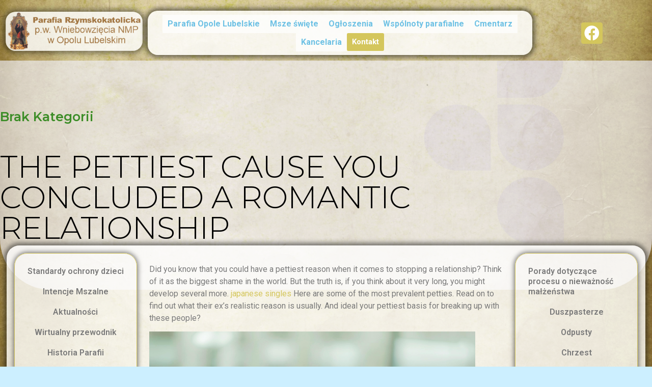

--- FILE ---
content_type: text/html; charset=UTF-8
request_url: https://parafiaopole.pl/the-pettiest-cause-you-concluded-a-romantic-relationship/
body_size: 22338
content:
<!doctype html>
<html lang="pl-PL">
<head>
	<meta charset="UTF-8">
		<meta name="viewport" content="width=device-width, initial-scale=1">
	<link rel="profile" href="https://gmpg.org/xfn/11">
	<title>The Pettiest Cause You Concluded a Romantic relationship &#8211; Parafia Rzymskokatolicka p.w. Wniebowzięcia NMP w Opolu Lubelskim</title>
<meta name='robots' content='max-image-preview:large' />
<link rel='dns-prefetch' href='//s.w.org' />
<link rel="alternate" type="application/rss+xml" title="Parafia Rzymskokatolicka p.w. Wniebowzięcia NMP w Opolu Lubelskim &raquo; Kanał z wpisami" href="https://parafiaopole.pl/feed/" />
<link rel="alternate" type="application/rss+xml" title="Parafia Rzymskokatolicka p.w. Wniebowzięcia NMP w Opolu Lubelskim &raquo; Kanał z komentarzami" href="https://parafiaopole.pl/comments/feed/" />
<script type="text/javascript">
window._wpemojiSettings = {"baseUrl":"https:\/\/s.w.org\/images\/core\/emoji\/13.1.0\/72x72\/","ext":".png","svgUrl":"https:\/\/s.w.org\/images\/core\/emoji\/13.1.0\/svg\/","svgExt":".svg","source":{"concatemoji":"https:\/\/parafiaopole.pl\/wp-includes\/js\/wp-emoji-release.min.js?ver=5.9.3"}};
/*! This file is auto-generated */
!function(e,a,t){var n,r,o,i=a.createElement("canvas"),p=i.getContext&&i.getContext("2d");function s(e,t){var a=String.fromCharCode;p.clearRect(0,0,i.width,i.height),p.fillText(a.apply(this,e),0,0);e=i.toDataURL();return p.clearRect(0,0,i.width,i.height),p.fillText(a.apply(this,t),0,0),e===i.toDataURL()}function c(e){var t=a.createElement("script");t.src=e,t.defer=t.type="text/javascript",a.getElementsByTagName("head")[0].appendChild(t)}for(o=Array("flag","emoji"),t.supports={everything:!0,everythingExceptFlag:!0},r=0;r<o.length;r++)t.supports[o[r]]=function(e){if(!p||!p.fillText)return!1;switch(p.textBaseline="top",p.font="600 32px Arial",e){case"flag":return s([127987,65039,8205,9895,65039],[127987,65039,8203,9895,65039])?!1:!s([55356,56826,55356,56819],[55356,56826,8203,55356,56819])&&!s([55356,57332,56128,56423,56128,56418,56128,56421,56128,56430,56128,56423,56128,56447],[55356,57332,8203,56128,56423,8203,56128,56418,8203,56128,56421,8203,56128,56430,8203,56128,56423,8203,56128,56447]);case"emoji":return!s([10084,65039,8205,55357,56613],[10084,65039,8203,55357,56613])}return!1}(o[r]),t.supports.everything=t.supports.everything&&t.supports[o[r]],"flag"!==o[r]&&(t.supports.everythingExceptFlag=t.supports.everythingExceptFlag&&t.supports[o[r]]);t.supports.everythingExceptFlag=t.supports.everythingExceptFlag&&!t.supports.flag,t.DOMReady=!1,t.readyCallback=function(){t.DOMReady=!0},t.supports.everything||(n=function(){t.readyCallback()},a.addEventListener?(a.addEventListener("DOMContentLoaded",n,!1),e.addEventListener("load",n,!1)):(e.attachEvent("onload",n),a.attachEvent("onreadystatechange",function(){"complete"===a.readyState&&t.readyCallback()})),(n=t.source||{}).concatemoji?c(n.concatemoji):n.wpemoji&&n.twemoji&&(c(n.twemoji),c(n.wpemoji)))}(window,document,window._wpemojiSettings);
</script>
<style type="text/css">
img.wp-smiley,
img.emoji {
	display: inline !important;
	border: none !important;
	box-shadow: none !important;
	height: 1em !important;
	width: 1em !important;
	margin: 0 0.07em !important;
	vertical-align: -0.1em !important;
	background: none !important;
	padding: 0 !important;
}
</style>
	<style id='global-styles-inline-css' type='text/css'>
body{--wp--preset--color--black: #000000;--wp--preset--color--cyan-bluish-gray: #abb8c3;--wp--preset--color--white: #ffffff;--wp--preset--color--pale-pink: #f78da7;--wp--preset--color--vivid-red: #cf2e2e;--wp--preset--color--luminous-vivid-orange: #ff6900;--wp--preset--color--luminous-vivid-amber: #fcb900;--wp--preset--color--light-green-cyan: #7bdcb5;--wp--preset--color--vivid-green-cyan: #00d084;--wp--preset--color--pale-cyan-blue: #8ed1fc;--wp--preset--color--vivid-cyan-blue: #0693e3;--wp--preset--color--vivid-purple: #9b51e0;--wp--preset--gradient--vivid-cyan-blue-to-vivid-purple: linear-gradient(135deg,rgba(6,147,227,1) 0%,rgb(155,81,224) 100%);--wp--preset--gradient--light-green-cyan-to-vivid-green-cyan: linear-gradient(135deg,rgb(122,220,180) 0%,rgb(0,208,130) 100%);--wp--preset--gradient--luminous-vivid-amber-to-luminous-vivid-orange: linear-gradient(135deg,rgba(252,185,0,1) 0%,rgba(255,105,0,1) 100%);--wp--preset--gradient--luminous-vivid-orange-to-vivid-red: linear-gradient(135deg,rgba(255,105,0,1) 0%,rgb(207,46,46) 100%);--wp--preset--gradient--very-light-gray-to-cyan-bluish-gray: linear-gradient(135deg,rgb(238,238,238) 0%,rgb(169,184,195) 100%);--wp--preset--gradient--cool-to-warm-spectrum: linear-gradient(135deg,rgb(74,234,220) 0%,rgb(151,120,209) 20%,rgb(207,42,186) 40%,rgb(238,44,130) 60%,rgb(251,105,98) 80%,rgb(254,248,76) 100%);--wp--preset--gradient--blush-light-purple: linear-gradient(135deg,rgb(255,206,236) 0%,rgb(152,150,240) 100%);--wp--preset--gradient--blush-bordeaux: linear-gradient(135deg,rgb(254,205,165) 0%,rgb(254,45,45) 50%,rgb(107,0,62) 100%);--wp--preset--gradient--luminous-dusk: linear-gradient(135deg,rgb(255,203,112) 0%,rgb(199,81,192) 50%,rgb(65,88,208) 100%);--wp--preset--gradient--pale-ocean: linear-gradient(135deg,rgb(255,245,203) 0%,rgb(182,227,212) 50%,rgb(51,167,181) 100%);--wp--preset--gradient--electric-grass: linear-gradient(135deg,rgb(202,248,128) 0%,rgb(113,206,126) 100%);--wp--preset--gradient--midnight: linear-gradient(135deg,rgb(2,3,129) 0%,rgb(40,116,252) 100%);--wp--preset--duotone--dark-grayscale: url('#wp-duotone-dark-grayscale');--wp--preset--duotone--grayscale: url('#wp-duotone-grayscale');--wp--preset--duotone--purple-yellow: url('#wp-duotone-purple-yellow');--wp--preset--duotone--blue-red: url('#wp-duotone-blue-red');--wp--preset--duotone--midnight: url('#wp-duotone-midnight');--wp--preset--duotone--magenta-yellow: url('#wp-duotone-magenta-yellow');--wp--preset--duotone--purple-green: url('#wp-duotone-purple-green');--wp--preset--duotone--blue-orange: url('#wp-duotone-blue-orange');--wp--preset--font-size--small: 13px;--wp--preset--font-size--medium: 20px;--wp--preset--font-size--large: 36px;--wp--preset--font-size--x-large: 42px;}.has-black-color{color: var(--wp--preset--color--black) !important;}.has-cyan-bluish-gray-color{color: var(--wp--preset--color--cyan-bluish-gray) !important;}.has-white-color{color: var(--wp--preset--color--white) !important;}.has-pale-pink-color{color: var(--wp--preset--color--pale-pink) !important;}.has-vivid-red-color{color: var(--wp--preset--color--vivid-red) !important;}.has-luminous-vivid-orange-color{color: var(--wp--preset--color--luminous-vivid-orange) !important;}.has-luminous-vivid-amber-color{color: var(--wp--preset--color--luminous-vivid-amber) !important;}.has-light-green-cyan-color{color: var(--wp--preset--color--light-green-cyan) !important;}.has-vivid-green-cyan-color{color: var(--wp--preset--color--vivid-green-cyan) !important;}.has-pale-cyan-blue-color{color: var(--wp--preset--color--pale-cyan-blue) !important;}.has-vivid-cyan-blue-color{color: var(--wp--preset--color--vivid-cyan-blue) !important;}.has-vivid-purple-color{color: var(--wp--preset--color--vivid-purple) !important;}.has-black-background-color{background-color: var(--wp--preset--color--black) !important;}.has-cyan-bluish-gray-background-color{background-color: var(--wp--preset--color--cyan-bluish-gray) !important;}.has-white-background-color{background-color: var(--wp--preset--color--white) !important;}.has-pale-pink-background-color{background-color: var(--wp--preset--color--pale-pink) !important;}.has-vivid-red-background-color{background-color: var(--wp--preset--color--vivid-red) !important;}.has-luminous-vivid-orange-background-color{background-color: var(--wp--preset--color--luminous-vivid-orange) !important;}.has-luminous-vivid-amber-background-color{background-color: var(--wp--preset--color--luminous-vivid-amber) !important;}.has-light-green-cyan-background-color{background-color: var(--wp--preset--color--light-green-cyan) !important;}.has-vivid-green-cyan-background-color{background-color: var(--wp--preset--color--vivid-green-cyan) !important;}.has-pale-cyan-blue-background-color{background-color: var(--wp--preset--color--pale-cyan-blue) !important;}.has-vivid-cyan-blue-background-color{background-color: var(--wp--preset--color--vivid-cyan-blue) !important;}.has-vivid-purple-background-color{background-color: var(--wp--preset--color--vivid-purple) !important;}.has-black-border-color{border-color: var(--wp--preset--color--black) !important;}.has-cyan-bluish-gray-border-color{border-color: var(--wp--preset--color--cyan-bluish-gray) !important;}.has-white-border-color{border-color: var(--wp--preset--color--white) !important;}.has-pale-pink-border-color{border-color: var(--wp--preset--color--pale-pink) !important;}.has-vivid-red-border-color{border-color: var(--wp--preset--color--vivid-red) !important;}.has-luminous-vivid-orange-border-color{border-color: var(--wp--preset--color--luminous-vivid-orange) !important;}.has-luminous-vivid-amber-border-color{border-color: var(--wp--preset--color--luminous-vivid-amber) !important;}.has-light-green-cyan-border-color{border-color: var(--wp--preset--color--light-green-cyan) !important;}.has-vivid-green-cyan-border-color{border-color: var(--wp--preset--color--vivid-green-cyan) !important;}.has-pale-cyan-blue-border-color{border-color: var(--wp--preset--color--pale-cyan-blue) !important;}.has-vivid-cyan-blue-border-color{border-color: var(--wp--preset--color--vivid-cyan-blue) !important;}.has-vivid-purple-border-color{border-color: var(--wp--preset--color--vivid-purple) !important;}.has-vivid-cyan-blue-to-vivid-purple-gradient-background{background: var(--wp--preset--gradient--vivid-cyan-blue-to-vivid-purple) !important;}.has-light-green-cyan-to-vivid-green-cyan-gradient-background{background: var(--wp--preset--gradient--light-green-cyan-to-vivid-green-cyan) !important;}.has-luminous-vivid-amber-to-luminous-vivid-orange-gradient-background{background: var(--wp--preset--gradient--luminous-vivid-amber-to-luminous-vivid-orange) !important;}.has-luminous-vivid-orange-to-vivid-red-gradient-background{background: var(--wp--preset--gradient--luminous-vivid-orange-to-vivid-red) !important;}.has-very-light-gray-to-cyan-bluish-gray-gradient-background{background: var(--wp--preset--gradient--very-light-gray-to-cyan-bluish-gray) !important;}.has-cool-to-warm-spectrum-gradient-background{background: var(--wp--preset--gradient--cool-to-warm-spectrum) !important;}.has-blush-light-purple-gradient-background{background: var(--wp--preset--gradient--blush-light-purple) !important;}.has-blush-bordeaux-gradient-background{background: var(--wp--preset--gradient--blush-bordeaux) !important;}.has-luminous-dusk-gradient-background{background: var(--wp--preset--gradient--luminous-dusk) !important;}.has-pale-ocean-gradient-background{background: var(--wp--preset--gradient--pale-ocean) !important;}.has-electric-grass-gradient-background{background: var(--wp--preset--gradient--electric-grass) !important;}.has-midnight-gradient-background{background: var(--wp--preset--gradient--midnight) !important;}.has-small-font-size{font-size: var(--wp--preset--font-size--small) !important;}.has-medium-font-size{font-size: var(--wp--preset--font-size--medium) !important;}.has-large-font-size{font-size: var(--wp--preset--font-size--large) !important;}.has-x-large-font-size{font-size: var(--wp--preset--font-size--x-large) !important;}
</style>
<link rel='stylesheet' id='hfe-style-css'  href='https://parafiaopole.pl/wp-content/plugins/header-footer-elementor/assets/css/header-footer-elementor.css?ver=1.6.9' type='text/css' media='all' />
<link rel='stylesheet' id='elementor-icons-css'  href='https://parafiaopole.pl/wp-content/plugins/elementor/assets/lib/eicons/css/elementor-icons.min.css?ver=5.15.0' type='text/css' media='all' />
<link rel='stylesheet' id='elementor-frontend-css'  href='https://parafiaopole.pl/wp-content/plugins/elementor/assets/css/frontend-lite.min.css?ver=3.6.1' type='text/css' media='all' />
<style id='elementor-frontend-inline-css' type='text/css'>
.elementor-kit-195{--e-global-color-primary:#6EC1E4;--e-global-color-secondary:#D4C65C;--e-global-color-text:#7A7A7A;--e-global-color-accent:#3C8D27;--e-global-color-f78023e:#FFFFFFC4;--e-global-color-7efa195:#FFFFFFB5;--e-global-color-4dbbdf0:#3F9FC8;--e-global-color-4f9e64d:#FFFFFF;--e-global-color-797324f:#EFDF6B;--e-global-color-818a815:#808000;--e-global-color-a686b71:#FFFFFF00;--e-global-typography-primary-font-family:"Roboto";--e-global-typography-primary-font-weight:600;--e-global-typography-secondary-font-family:"Roboto Slab";--e-global-typography-secondary-font-weight:400;--e-global-typography-text-font-family:"Roboto";--e-global-typography-text-font-weight:400;--e-global-typography-accent-font-family:"Roboto";--e-global-typography-accent-font-weight:500;color:var( --e-global-color-text );background-color:#00B3FF33;background-image:url("http://parafiaopole.pl/wp-content/uploads/2021/10/pergamin.jpg");background-position:center center;background-repeat:no-repeat;background-size:cover;}.elementor-kit-195 a{color:var( --e-global-color-secondary );}.elementor-kit-195 h1{color:#808000;}.elementor-kit-195 h2{color:#808000;}.elementor-kit-195 h5{color:#808000;}.elementor-kit-195 h6{color:#808000;}.elementor-kit-195 button,.elementor-kit-195 input[type="button"],.elementor-kit-195 input[type="submit"],.elementor-kit-195 .elementor-button{color:var( --e-global-color-text );background-color:var( --e-global-color-accent );}.elementor-section.elementor-section-boxed > .elementor-container{max-width:1500px;}.e-container{--container-max-width:1500px;}.elementor-widget:not(:last-child){margin-bottom:10px;}.elementor-element{--widgets-spacing:10px;}{}h1.entry-title{display:var(--page-title-display);}.site-header{padding-right:0px;padding-left:0px;}@media(min-width:1025px){.elementor-kit-195{background-attachment:fixed;}}@media(max-width:1024px){.elementor-section.elementor-section-boxed > .elementor-container{max-width:1024px;}.e-container{--container-max-width:1024px;}}@media(max-width:767px){.elementor-section.elementor-section-boxed > .elementor-container{max-width:767px;}.e-container{--container-max-width:767px;}}
.elementor-widget-heading .elementor-heading-title{color:var( --e-global-color-primary );font-family:var( --e-global-typography-primary-font-family ), Sans-serif;font-weight:var( --e-global-typography-primary-font-weight );}.elementor-widget-image .widget-image-caption{color:var( --e-global-color-text );font-family:var( --e-global-typography-text-font-family ), Sans-serif;font-weight:var( --e-global-typography-text-font-weight );}.elementor-widget-text-editor{color:var( --e-global-color-text );font-family:var( --e-global-typography-text-font-family ), Sans-serif;font-weight:var( --e-global-typography-text-font-weight );}.elementor-widget-text-editor.elementor-drop-cap-view-stacked .elementor-drop-cap{background-color:var( --e-global-color-primary );}.elementor-widget-text-editor.elementor-drop-cap-view-framed .elementor-drop-cap, .elementor-widget-text-editor.elementor-drop-cap-view-default .elementor-drop-cap{color:var( --e-global-color-primary );border-color:var( --e-global-color-primary );}.elementor-widget-button .elementor-button{font-family:var( --e-global-typography-accent-font-family ), Sans-serif;font-weight:var( --e-global-typography-accent-font-weight );background-color:var( --e-global-color-accent );}.elementor-widget-divider{--divider-color:var( --e-global-color-secondary );}.elementor-widget-divider .elementor-divider__text{color:var( --e-global-color-secondary );font-family:var( --e-global-typography-secondary-font-family ), Sans-serif;font-weight:var( --e-global-typography-secondary-font-weight );}.elementor-widget-divider.elementor-view-stacked .elementor-icon{background-color:var( --e-global-color-secondary );}.elementor-widget-divider.elementor-view-framed .elementor-icon, .elementor-widget-divider.elementor-view-default .elementor-icon{color:var( --e-global-color-secondary );border-color:var( --e-global-color-secondary );}.elementor-widget-divider.elementor-view-framed .elementor-icon, .elementor-widget-divider.elementor-view-default .elementor-icon svg{fill:var( --e-global-color-secondary );}.elementor-widget-image-box .elementor-image-box-title{color:var( --e-global-color-primary );font-family:var( --e-global-typography-primary-font-family ), Sans-serif;font-weight:var( --e-global-typography-primary-font-weight );}.elementor-widget-image-box .elementor-image-box-description{color:var( --e-global-color-text );font-family:var( --e-global-typography-text-font-family ), Sans-serif;font-weight:var( --e-global-typography-text-font-weight );}.elementor-widget-icon.elementor-view-stacked .elementor-icon{background-color:var( --e-global-color-primary );}.elementor-widget-icon.elementor-view-framed .elementor-icon, .elementor-widget-icon.elementor-view-default .elementor-icon{color:var( --e-global-color-primary );border-color:var( --e-global-color-primary );}.elementor-widget-icon.elementor-view-framed .elementor-icon, .elementor-widget-icon.elementor-view-default .elementor-icon svg{fill:var( --e-global-color-primary );}.elementor-widget-icon-box.elementor-view-stacked .elementor-icon{background-color:var( --e-global-color-primary );}.elementor-widget-icon-box.elementor-view-framed .elementor-icon, .elementor-widget-icon-box.elementor-view-default .elementor-icon{fill:var( --e-global-color-primary );color:var( --e-global-color-primary );border-color:var( --e-global-color-primary );}.elementor-widget-icon-box .elementor-icon-box-title{color:var( --e-global-color-primary );}.elementor-widget-icon-box .elementor-icon-box-title, .elementor-widget-icon-box .elementor-icon-box-title a{font-family:var( --e-global-typography-primary-font-family ), Sans-serif;font-weight:var( --e-global-typography-primary-font-weight );}.elementor-widget-icon-box .elementor-icon-box-description{color:var( --e-global-color-text );font-family:var( --e-global-typography-text-font-family ), Sans-serif;font-weight:var( --e-global-typography-text-font-weight );}.elementor-widget-star-rating .elementor-star-rating__title{color:var( --e-global-color-text );font-family:var( --e-global-typography-text-font-family ), Sans-serif;font-weight:var( --e-global-typography-text-font-weight );}.elementor-widget-image-gallery .gallery-item .gallery-caption{font-family:var( --e-global-typography-accent-font-family ), Sans-serif;font-weight:var( --e-global-typography-accent-font-weight );}.elementor-widget-icon-list .elementor-icon-list-item:not(:last-child):after{border-color:var( --e-global-color-text );}.elementor-widget-icon-list .elementor-icon-list-icon i{color:var( --e-global-color-primary );}.elementor-widget-icon-list .elementor-icon-list-icon svg{fill:var( --e-global-color-primary );}.elementor-widget-icon-list .elementor-icon-list-text{color:var( --e-global-color-secondary );}.elementor-widget-icon-list .elementor-icon-list-item > .elementor-icon-list-text, .elementor-widget-icon-list .elementor-icon-list-item > a{font-family:var( --e-global-typography-text-font-family ), Sans-serif;font-weight:var( --e-global-typography-text-font-weight );}.elementor-widget-counter .elementor-counter-number-wrapper{color:var( --e-global-color-primary );font-family:var( --e-global-typography-primary-font-family ), Sans-serif;font-weight:var( --e-global-typography-primary-font-weight );}.elementor-widget-counter .elementor-counter-title{color:var( --e-global-color-secondary );font-family:var( --e-global-typography-secondary-font-family ), Sans-serif;font-weight:var( --e-global-typography-secondary-font-weight );}.elementor-widget-progress .elementor-progress-wrapper .elementor-progress-bar{background-color:var( --e-global-color-primary );}.elementor-widget-progress .elementor-title{color:var( --e-global-color-primary );font-family:var( --e-global-typography-text-font-family ), Sans-serif;font-weight:var( --e-global-typography-text-font-weight );}.elementor-widget-testimonial .elementor-testimonial-content{color:var( --e-global-color-text );font-family:var( --e-global-typography-text-font-family ), Sans-serif;font-weight:var( --e-global-typography-text-font-weight );}.elementor-widget-testimonial .elementor-testimonial-name{color:var( --e-global-color-primary );font-family:var( --e-global-typography-primary-font-family ), Sans-serif;font-weight:var( --e-global-typography-primary-font-weight );}.elementor-widget-testimonial .elementor-testimonial-job{color:var( --e-global-color-secondary );font-family:var( --e-global-typography-secondary-font-family ), Sans-serif;font-weight:var( --e-global-typography-secondary-font-weight );}.elementor-widget-tabs .elementor-tab-title, .elementor-widget-tabs .elementor-tab-title a{color:var( --e-global-color-primary );}.elementor-widget-tabs .elementor-tab-title.elementor-active,
					 .elementor-widget-tabs .elementor-tab-title.elementor-active a{color:var( --e-global-color-accent );}.elementor-widget-tabs .elementor-tab-title{font-family:var( --e-global-typography-primary-font-family ), Sans-serif;font-weight:var( --e-global-typography-primary-font-weight );}.elementor-widget-tabs .elementor-tab-content{color:var( --e-global-color-text );font-family:var( --e-global-typography-text-font-family ), Sans-serif;font-weight:var( --e-global-typography-text-font-weight );}.elementor-widget-accordion .elementor-accordion-icon, .elementor-widget-accordion .elementor-accordion-title{color:var( --e-global-color-primary );}.elementor-widget-accordion .elementor-accordion-icon svg{fill:var( --e-global-color-primary );}.elementor-widget-accordion .elementor-active .elementor-accordion-icon, .elementor-widget-accordion .elementor-active .elementor-accordion-title{color:var( --e-global-color-accent );}.elementor-widget-accordion .elementor-active .elementor-accordion-icon svg{fill:var( --e-global-color-accent );}.elementor-widget-accordion .elementor-accordion-title{font-family:var( --e-global-typography-primary-font-family ), Sans-serif;font-weight:var( --e-global-typography-primary-font-weight );}.elementor-widget-accordion .elementor-tab-content{color:var( --e-global-color-text );font-family:var( --e-global-typography-text-font-family ), Sans-serif;font-weight:var( --e-global-typography-text-font-weight );}.elementor-widget-toggle .elementor-toggle-title, .elementor-widget-toggle .elementor-toggle-icon{color:var( --e-global-color-primary );}.elementor-widget-toggle .elementor-toggle-icon svg{fill:var( --e-global-color-primary );}.elementor-widget-toggle .elementor-tab-title.elementor-active a, .elementor-widget-toggle .elementor-tab-title.elementor-active .elementor-toggle-icon{color:var( --e-global-color-accent );}.elementor-widget-toggle .elementor-toggle-title{font-family:var( --e-global-typography-primary-font-family ), Sans-serif;font-weight:var( --e-global-typography-primary-font-weight );}.elementor-widget-toggle .elementor-tab-content{color:var( --e-global-color-text );font-family:var( --e-global-typography-text-font-family ), Sans-serif;font-weight:var( --e-global-typography-text-font-weight );}.elementor-widget-alert .elementor-alert-title{font-family:var( --e-global-typography-primary-font-family ), Sans-serif;font-weight:var( --e-global-typography-primary-font-weight );}.elementor-widget-alert .elementor-alert-description{font-family:var( --e-global-typography-text-font-family ), Sans-serif;font-weight:var( --e-global-typography-text-font-weight );}.elementor-widget-retina .hfe-retina-image-container .hfe-retina-img{border-color:var( --e-global-color-primary );}.elementor-widget-retina .widget-image-caption{color:var( --e-global-color-text );font-family:var( --e-global-typography-text-font-family ), Sans-serif;font-weight:var( --e-global-typography-text-font-weight );}.elementor-widget-copyright .hfe-copyright-wrapper a, .elementor-widget-copyright .hfe-copyright-wrapper{color:var( --e-global-color-text );}.elementor-widget-copyright .hfe-copyright-wrapper, .elementor-widget-copyright .hfe-copyright-wrapper a{font-family:var( --e-global-typography-text-font-family ), Sans-serif;font-weight:var( --e-global-typography-text-font-weight );}.elementor-widget-navigation-menu a.hfe-menu-item, .elementor-widget-navigation-menu a.hfe-sub-menu-item{font-family:var( --e-global-typography-primary-font-family ), Sans-serif;font-weight:var( --e-global-typography-primary-font-weight );}.elementor-widget-navigation-menu .menu-item a.hfe-menu-item, .elementor-widget-navigation-menu .sub-menu a.hfe-sub-menu-item{color:var( --e-global-color-text );}.elementor-widget-navigation-menu .menu-item a.hfe-menu-item:hover,
								.elementor-widget-navigation-menu .sub-menu a.hfe-sub-menu-item:hover,
								.elementor-widget-navigation-menu .menu-item.current-menu-item a.hfe-menu-item,
								.elementor-widget-navigation-menu .menu-item a.hfe-menu-item.highlighted,
								.elementor-widget-navigation-menu .menu-item a.hfe-menu-item:focus{color:var( --e-global-color-accent );}.elementor-widget-navigation-menu .hfe-nav-menu-layout:not(.hfe-pointer__framed) .menu-item.parent a.hfe-menu-item:before,
								.elementor-widget-navigation-menu .hfe-nav-menu-layout:not(.hfe-pointer__framed) .menu-item.parent a.hfe-menu-item:after{background-color:var( --e-global-color-accent );}.elementor-widget-navigation-menu .hfe-nav-menu-layout:not(.hfe-pointer__framed) .menu-item.parent .sub-menu .hfe-has-submenu-container a:after{background-color:var( --e-global-color-accent );}.elementor-widget-navigation-menu .hfe-pointer__framed .menu-item.parent a.hfe-menu-item:before,
								.elementor-widget-navigation-menu .hfe-pointer__framed .menu-item.parent a.hfe-menu-item:after{border-color:var( --e-global-color-accent );}
							.elementor-widget-navigation-menu .sub-menu li a.hfe-sub-menu-item,
							.elementor-widget-navigation-menu nav.hfe-dropdown li a.hfe-sub-menu-item,
							.elementor-widget-navigation-menu nav.hfe-dropdown li a.hfe-menu-item,
							.elementor-widget-navigation-menu nav.hfe-dropdown-expandible li a.hfe-menu-item,
							.elementor-widget-navigation-menu nav.hfe-dropdown-expandible li a.hfe-sub-menu-item{font-family:var( --e-global-typography-accent-font-family ), Sans-serif;font-weight:var( --e-global-typography-accent-font-weight );}.elementor-widget-navigation-menu .menu-item a.hfe-menu-item.elementor-button{font-family:var( --e-global-typography-accent-font-family ), Sans-serif;font-weight:var( --e-global-typography-accent-font-weight );background-color:var( --e-global-color-accent );}.elementor-widget-navigation-menu .menu-item a.hfe-menu-item.elementor-button:hover{background-color:var( --e-global-color-accent );}.elementor-widget-page-title .elementor-heading-title, .elementor-widget-page-title .hfe-page-title a{font-family:var( --e-global-typography-primary-font-family ), Sans-serif;font-weight:var( --e-global-typography-primary-font-weight );color:var( --e-global-color-primary );}.elementor-widget-page-title .hfe-page-title-icon i{color:var( --e-global-color-primary );}.elementor-widget-page-title .hfe-page-title-icon svg{fill:var( --e-global-color-primary );}.elementor-widget-hfe-site-title .elementor-heading-title, .elementor-widget-hfe-site-title .hfe-heading a{font-family:var( --e-global-typography-primary-font-family ), Sans-serif;font-weight:var( --e-global-typography-primary-font-weight );}.elementor-widget-hfe-site-title .hfe-heading-text{color:var( --e-global-color-primary );}.elementor-widget-hfe-site-title .hfe-icon i{color:var( --e-global-color-primary );}.elementor-widget-hfe-site-title .hfe-icon svg{fill:var( --e-global-color-primary );}.elementor-widget-hfe-site-tagline .hfe-site-tagline{font-family:var( --e-global-typography-secondary-font-family ), Sans-serif;font-weight:var( --e-global-typography-secondary-font-weight );color:var( --e-global-color-secondary );}.elementor-widget-hfe-site-tagline .hfe-icon i{color:var( --e-global-color-primary );}.elementor-widget-hfe-site-tagline .hfe-icon svg{fill:var( --e-global-color-primary );}.elementor-widget-site-logo .hfe-site-logo-container .hfe-site-logo-img{border-color:var( --e-global-color-primary );}.elementor-widget-site-logo .widget-image-caption{color:var( --e-global-color-text );font-family:var( --e-global-typography-text-font-family ), Sans-serif;font-weight:var( --e-global-typography-text-font-weight );}.elementor-widget-hfe-search-button input[type="search"].hfe-search-form__input,.elementor-widget-hfe-search-button .hfe-search-icon-toggle{font-family:var( --e-global-typography-primary-font-family ), Sans-serif;font-weight:var( --e-global-typography-primary-font-weight );}.elementor-widget-hfe-search-button .hfe-search-form__input{color:var( --e-global-color-text );}.elementor-widget-hfe-search-button .hfe-search-form__input::placeholder{color:var( --e-global-color-text );}.elementor-widget-hfe-search-button .hfe-search-form__container, .elementor-widget-hfe-search-button .hfe-search-icon-toggle .hfe-search-form__input,.elementor-widget-hfe-search-button .hfe-input-focus .hfe-search-icon-toggle .hfe-search-form__input{border-color:var( --e-global-color-primary );}.elementor-widget-hfe-search-button .hfe-search-form__input:focus::placeholder{color:var( --e-global-color-text );}.elementor-widget-hfe-search-button .hfe-search-form__container button#clear-with-button,
					.elementor-widget-hfe-search-button .hfe-search-form__container button#clear,
					.elementor-widget-hfe-search-button .hfe-search-icon-toggle button#clear{color:var( --e-global-color-text );}.elementor-widget-text-path{font-family:var( --e-global-typography-text-font-family ), Sans-serif;font-weight:var( --e-global-typography-text-font-weight );}.elementor-widget-theme-site-logo .widget-image-caption{color:var( --e-global-color-text );font-family:var( --e-global-typography-text-font-family ), Sans-serif;font-weight:var( --e-global-typography-text-font-weight );}.elementor-widget-theme-site-title .elementor-heading-title{color:var( --e-global-color-primary );font-family:var( --e-global-typography-primary-font-family ), Sans-serif;font-weight:var( --e-global-typography-primary-font-weight );}.elementor-widget-theme-page-title .elementor-heading-title{color:var( --e-global-color-primary );font-family:var( --e-global-typography-primary-font-family ), Sans-serif;font-weight:var( --e-global-typography-primary-font-weight );}.elementor-widget-theme-post-title .elementor-heading-title{color:var( --e-global-color-primary );font-family:var( --e-global-typography-primary-font-family ), Sans-serif;font-weight:var( --e-global-typography-primary-font-weight );}.elementor-widget-theme-post-excerpt .elementor-widget-container{color:var( --e-global-color-text );font-family:var( --e-global-typography-text-font-family ), Sans-serif;font-weight:var( --e-global-typography-text-font-weight );}.elementor-widget-theme-post-content{color:var( --e-global-color-text );font-family:var( --e-global-typography-text-font-family ), Sans-serif;font-weight:var( --e-global-typography-text-font-weight );}.elementor-widget-theme-post-featured-image .widget-image-caption{color:var( --e-global-color-text );font-family:var( --e-global-typography-text-font-family ), Sans-serif;font-weight:var( --e-global-typography-text-font-weight );}.elementor-widget-theme-archive-title .elementor-heading-title{color:var( --e-global-color-primary );font-family:var( --e-global-typography-primary-font-family ), Sans-serif;font-weight:var( --e-global-typography-primary-font-weight );}.elementor-widget-archive-posts .elementor-post__title, .elementor-widget-archive-posts .elementor-post__title a{color:var( --e-global-color-secondary );font-family:var( --e-global-typography-primary-font-family ), Sans-serif;font-weight:var( --e-global-typography-primary-font-weight );}.elementor-widget-archive-posts .elementor-post__meta-data{font-family:var( --e-global-typography-secondary-font-family ), Sans-serif;font-weight:var( --e-global-typography-secondary-font-weight );}.elementor-widget-archive-posts .elementor-post__excerpt p{font-family:var( --e-global-typography-text-font-family ), Sans-serif;font-weight:var( --e-global-typography-text-font-weight );}.elementor-widget-archive-posts .elementor-post__read-more{color:var( --e-global-color-accent );font-family:var( --e-global-typography-accent-font-family ), Sans-serif;font-weight:var( --e-global-typography-accent-font-weight );}.elementor-widget-archive-posts .elementor-post__card .elementor-post__badge{background-color:var( --e-global-color-accent );font-family:var( --e-global-typography-accent-font-family ), Sans-serif;font-weight:var( --e-global-typography-accent-font-weight );}.elementor-widget-archive-posts .elementor-pagination{font-family:var( --e-global-typography-secondary-font-family ), Sans-serif;font-weight:var( --e-global-typography-secondary-font-weight );}.elementor-widget-archive-posts .elementor-button{font-family:var( --e-global-typography-accent-font-family ), Sans-serif;font-weight:var( --e-global-typography-accent-font-weight );background-color:var( --e-global-color-accent );}.elementor-widget-archive-posts .e-load-more-message{font-family:var( --e-global-typography-secondary-font-family ), Sans-serif;font-weight:var( --e-global-typography-secondary-font-weight );}.elementor-widget-archive-posts .elementor-posts-nothing-found{color:var( --e-global-color-text );font-family:var( --e-global-typography-text-font-family ), Sans-serif;font-weight:var( --e-global-typography-text-font-weight );}.elementor-widget-posts .elementor-post__title, .elementor-widget-posts .elementor-post__title a{color:var( --e-global-color-secondary );font-family:var( --e-global-typography-primary-font-family ), Sans-serif;font-weight:var( --e-global-typography-primary-font-weight );}.elementor-widget-posts .elementor-post__meta-data{font-family:var( --e-global-typography-secondary-font-family ), Sans-serif;font-weight:var( --e-global-typography-secondary-font-weight );}.elementor-widget-posts .elementor-post__excerpt p{font-family:var( --e-global-typography-text-font-family ), Sans-serif;font-weight:var( --e-global-typography-text-font-weight );}.elementor-widget-posts .elementor-post__read-more{color:var( --e-global-color-accent );font-family:var( --e-global-typography-accent-font-family ), Sans-serif;font-weight:var( --e-global-typography-accent-font-weight );}.elementor-widget-posts .elementor-post__card .elementor-post__badge{background-color:var( --e-global-color-accent );font-family:var( --e-global-typography-accent-font-family ), Sans-serif;font-weight:var( --e-global-typography-accent-font-weight );}.elementor-widget-posts .elementor-pagination{font-family:var( --e-global-typography-secondary-font-family ), Sans-serif;font-weight:var( --e-global-typography-secondary-font-weight );}.elementor-widget-posts .elementor-button{font-family:var( --e-global-typography-accent-font-family ), Sans-serif;font-weight:var( --e-global-typography-accent-font-weight );background-color:var( --e-global-color-accent );}.elementor-widget-posts .e-load-more-message{font-family:var( --e-global-typography-secondary-font-family ), Sans-serif;font-weight:var( --e-global-typography-secondary-font-weight );}.elementor-widget-portfolio a .elementor-portfolio-item__overlay{background-color:var( --e-global-color-accent );}.elementor-widget-portfolio .elementor-portfolio-item__title{font-family:var( --e-global-typography-primary-font-family ), Sans-serif;font-weight:var( --e-global-typography-primary-font-weight );}.elementor-widget-portfolio .elementor-portfolio__filter{color:var( --e-global-color-text );font-family:var( --e-global-typography-primary-font-family ), Sans-serif;font-weight:var( --e-global-typography-primary-font-weight );}.elementor-widget-portfolio .elementor-portfolio__filter.elementor-active{color:var( --e-global-color-primary );}.elementor-widget-gallery .elementor-gallery-item__title{font-family:var( --e-global-typography-primary-font-family ), Sans-serif;font-weight:var( --e-global-typography-primary-font-weight );}.elementor-widget-gallery .elementor-gallery-item__description{font-family:var( --e-global-typography-text-font-family ), Sans-serif;font-weight:var( --e-global-typography-text-font-weight );}.elementor-widget-gallery{--galleries-title-color-normal:var( --e-global-color-primary );--galleries-title-color-hover:var( --e-global-color-secondary );--galleries-pointer-bg-color-hover:var( --e-global-color-accent );--gallery-title-color-active:var( --e-global-color-secondary );--galleries-pointer-bg-color-active:var( --e-global-color-accent );}.elementor-widget-gallery .elementor-gallery-title{font-family:var( --e-global-typography-primary-font-family ), Sans-serif;font-weight:var( --e-global-typography-primary-font-weight );}.elementor-widget-form .elementor-field-group > label, .elementor-widget-form .elementor-field-subgroup label{color:var( --e-global-color-text );}.elementor-widget-form .elementor-field-group > label{font-family:var( --e-global-typography-text-font-family ), Sans-serif;font-weight:var( --e-global-typography-text-font-weight );}.elementor-widget-form .elementor-field-type-html{color:var( --e-global-color-text );font-family:var( --e-global-typography-text-font-family ), Sans-serif;font-weight:var( --e-global-typography-text-font-weight );}.elementor-widget-form .elementor-field-group .elementor-field{color:var( --e-global-color-text );}.elementor-widget-form .elementor-field-group .elementor-field, .elementor-widget-form .elementor-field-subgroup label{font-family:var( --e-global-typography-text-font-family ), Sans-serif;font-weight:var( --e-global-typography-text-font-weight );}.elementor-widget-form .elementor-button{font-family:var( --e-global-typography-accent-font-family ), Sans-serif;font-weight:var( --e-global-typography-accent-font-weight );}.elementor-widget-form .e-form__buttons__wrapper__button-next{background-color:var( --e-global-color-accent );}.elementor-widget-form .elementor-button[type="submit"]{background-color:var( --e-global-color-accent );}.elementor-widget-form .e-form__buttons__wrapper__button-previous{background-color:var( --e-global-color-accent );}.elementor-widget-form .elementor-message{font-family:var( --e-global-typography-text-font-family ), Sans-serif;font-weight:var( --e-global-typography-text-font-weight );}.elementor-widget-form .e-form__indicators__indicator, .elementor-widget-form .e-form__indicators__indicator__label{font-family:var( --e-global-typography-accent-font-family ), Sans-serif;font-weight:var( --e-global-typography-accent-font-weight );}.elementor-widget-form{--e-form-steps-indicator-inactive-primary-color:var( --e-global-color-text );--e-form-steps-indicator-active-primary-color:var( --e-global-color-accent );--e-form-steps-indicator-completed-primary-color:var( --e-global-color-accent );--e-form-steps-indicator-progress-color:var( --e-global-color-accent );--e-form-steps-indicator-progress-background-color:var( --e-global-color-text );--e-form-steps-indicator-progress-meter-color:var( --e-global-color-text );}.elementor-widget-form .e-form__indicators__indicator__progress__meter{font-family:var( --e-global-typography-accent-font-family ), Sans-serif;font-weight:var( --e-global-typography-accent-font-weight );}.elementor-widget-login .elementor-field-group > a{color:var( --e-global-color-text );}.elementor-widget-login .elementor-field-group > a:hover{color:var( --e-global-color-accent );}.elementor-widget-login .elementor-form-fields-wrapper label{color:var( --e-global-color-text );font-family:var( --e-global-typography-text-font-family ), Sans-serif;font-weight:var( --e-global-typography-text-font-weight );}.elementor-widget-login .elementor-field-group .elementor-field{color:var( --e-global-color-text );}.elementor-widget-login .elementor-field-group .elementor-field, .elementor-widget-login .elementor-field-subgroup label{font-family:var( --e-global-typography-text-font-family ), Sans-serif;font-weight:var( --e-global-typography-text-font-weight );}.elementor-widget-login .elementor-button{font-family:var( --e-global-typography-accent-font-family ), Sans-serif;font-weight:var( --e-global-typography-accent-font-weight );background-color:var( --e-global-color-accent );}.elementor-widget-login .elementor-widget-container .elementor-login__logged-in-message{color:var( --e-global-color-text );font-family:var( --e-global-typography-text-font-family ), Sans-serif;font-weight:var( --e-global-typography-text-font-weight );}.elementor-widget-slides .elementor-slide-heading{font-family:var( --e-global-typography-primary-font-family ), Sans-serif;font-weight:var( --e-global-typography-primary-font-weight );}.elementor-widget-slides .elementor-slide-description{font-family:var( --e-global-typography-secondary-font-family ), Sans-serif;font-weight:var( --e-global-typography-secondary-font-weight );}.elementor-widget-slides .elementor-slide-button{font-family:var( --e-global-typography-accent-font-family ), Sans-serif;font-weight:var( --e-global-typography-accent-font-weight );}.elementor-widget-nav-menu .elementor-nav-menu .elementor-item{font-family:var( --e-global-typography-primary-font-family ), Sans-serif;font-weight:var( --e-global-typography-primary-font-weight );}.elementor-widget-nav-menu .elementor-nav-menu--main .elementor-item{color:var( --e-global-color-text );fill:var( --e-global-color-text );}.elementor-widget-nav-menu .elementor-nav-menu--main .elementor-item:hover,
					.elementor-widget-nav-menu .elementor-nav-menu--main .elementor-item.elementor-item-active,
					.elementor-widget-nav-menu .elementor-nav-menu--main .elementor-item.highlighted,
					.elementor-widget-nav-menu .elementor-nav-menu--main .elementor-item:focus{color:var( --e-global-color-accent );fill:var( --e-global-color-accent );}.elementor-widget-nav-menu .elementor-nav-menu--main:not(.e--pointer-framed) .elementor-item:before,
					.elementor-widget-nav-menu .elementor-nav-menu--main:not(.e--pointer-framed) .elementor-item:after{background-color:var( --e-global-color-accent );}.elementor-widget-nav-menu .e--pointer-framed .elementor-item:before,
					.elementor-widget-nav-menu .e--pointer-framed .elementor-item:after{border-color:var( --e-global-color-accent );}.elementor-widget-nav-menu{--e-nav-menu-divider-color:var( --e-global-color-text );}.elementor-widget-nav-menu .elementor-nav-menu--dropdown .elementor-item, .elementor-widget-nav-menu .elementor-nav-menu--dropdown  .elementor-sub-item{font-family:var( --e-global-typography-accent-font-family ), Sans-serif;font-weight:var( --e-global-typography-accent-font-weight );}.elementor-widget-animated-headline .elementor-headline-dynamic-wrapper path{stroke:var( --e-global-color-accent );}.elementor-widget-animated-headline .elementor-headline-plain-text{color:var( --e-global-color-secondary );}.elementor-widget-animated-headline .elementor-headline{font-family:var( --e-global-typography-primary-font-family ), Sans-serif;font-weight:var( --e-global-typography-primary-font-weight );}.elementor-widget-animated-headline{--dynamic-text-color:var( --e-global-color-secondary );}.elementor-widget-animated-headline .elementor-headline-dynamic-text{font-family:var( --e-global-typography-primary-font-family ), Sans-serif;font-weight:var( --e-global-typography-primary-font-weight );}.elementor-widget-hotspot .widget-image-caption{font-family:var( --e-global-typography-text-font-family ), Sans-serif;font-weight:var( --e-global-typography-text-font-weight );}.elementor-widget-hotspot{--hotspot-color:var( --e-global-color-primary );--hotspot-box-color:var( --e-global-color-secondary );--tooltip-color:var( --e-global-color-secondary );}.elementor-widget-hotspot .e-hotspot__label{font-family:var( --e-global-typography-primary-font-family ), Sans-serif;font-weight:var( --e-global-typography-primary-font-weight );}.elementor-widget-hotspot .e-hotspot__tooltip{font-family:var( --e-global-typography-secondary-font-family ), Sans-serif;font-weight:var( --e-global-typography-secondary-font-weight );}.elementor-widget-price-list .elementor-price-list-header{color:var( --e-global-color-primary );font-family:var( --e-global-typography-primary-font-family ), Sans-serif;font-weight:var( --e-global-typography-primary-font-weight );}.elementor-widget-price-list .elementor-price-list-price{color:var( --e-global-color-primary );font-family:var( --e-global-typography-primary-font-family ), Sans-serif;font-weight:var( --e-global-typography-primary-font-weight );}.elementor-widget-price-list .elementor-price-list-description{color:var( --e-global-color-text );font-family:var( --e-global-typography-text-font-family ), Sans-serif;font-weight:var( --e-global-typography-text-font-weight );}.elementor-widget-price-list .elementor-price-list-separator{border-bottom-color:var( --e-global-color-secondary );}.elementor-widget-price-table{--e-price-table-header-background-color:var( --e-global-color-secondary );}.elementor-widget-price-table .elementor-price-table__heading{font-family:var( --e-global-typography-primary-font-family ), Sans-serif;font-weight:var( --e-global-typography-primary-font-weight );}.elementor-widget-price-table .elementor-price-table__subheading{font-family:var( --e-global-typography-secondary-font-family ), Sans-serif;font-weight:var( --e-global-typography-secondary-font-weight );}.elementor-widget-price-table .elementor-price-table .elementor-price-table__price{font-family:var( --e-global-typography-primary-font-family ), Sans-serif;font-weight:var( --e-global-typography-primary-font-weight );}.elementor-widget-price-table .elementor-price-table__original-price{color:var( --e-global-color-secondary );font-family:var( --e-global-typography-primary-font-family ), Sans-serif;font-weight:var( --e-global-typography-primary-font-weight );}.elementor-widget-price-table .elementor-price-table__period{color:var( --e-global-color-secondary );font-family:var( --e-global-typography-secondary-font-family ), Sans-serif;font-weight:var( --e-global-typography-secondary-font-weight );}.elementor-widget-price-table .elementor-price-table__features-list{--e-price-table-features-list-color:var( --e-global-color-text );}.elementor-widget-price-table .elementor-price-table__features-list li{font-family:var( --e-global-typography-text-font-family ), Sans-serif;font-weight:var( --e-global-typography-text-font-weight );}.elementor-widget-price-table .elementor-price-table__features-list li:before{border-top-color:var( --e-global-color-text );}.elementor-widget-price-table .elementor-price-table__button{font-family:var( --e-global-typography-accent-font-family ), Sans-serif;font-weight:var( --e-global-typography-accent-font-weight );background-color:var( --e-global-color-accent );}.elementor-widget-price-table .elementor-price-table__additional_info{color:var( --e-global-color-text );font-family:var( --e-global-typography-text-font-family ), Sans-serif;font-weight:var( --e-global-typography-text-font-weight );}.elementor-widget-price-table .elementor-price-table__ribbon-inner{background-color:var( --e-global-color-accent );font-family:var( --e-global-typography-accent-font-family ), Sans-serif;font-weight:var( --e-global-typography-accent-font-weight );}.elementor-widget-flip-box .elementor-flip-box__front .elementor-flip-box__layer__title{font-family:var( --e-global-typography-primary-font-family ), Sans-serif;font-weight:var( --e-global-typography-primary-font-weight );}.elementor-widget-flip-box .elementor-flip-box__front .elementor-flip-box__layer__description{font-family:var( --e-global-typography-text-font-family ), Sans-serif;font-weight:var( --e-global-typography-text-font-weight );}.elementor-widget-flip-box .elementor-flip-box__back .elementor-flip-box__layer__title{font-family:var( --e-global-typography-primary-font-family ), Sans-serif;font-weight:var( --e-global-typography-primary-font-weight );}.elementor-widget-flip-box .elementor-flip-box__back .elementor-flip-box__layer__description{font-family:var( --e-global-typography-text-font-family ), Sans-serif;font-weight:var( --e-global-typography-text-font-weight );}.elementor-widget-flip-box .elementor-flip-box__button{font-family:var( --e-global-typography-accent-font-family ), Sans-serif;font-weight:var( --e-global-typography-accent-font-weight );}.elementor-widget-call-to-action .elementor-cta__title{font-family:var( --e-global-typography-primary-font-family ), Sans-serif;font-weight:var( --e-global-typography-primary-font-weight );}.elementor-widget-call-to-action .elementor-cta__description{font-family:var( --e-global-typography-text-font-family ), Sans-serif;font-weight:var( --e-global-typography-text-font-weight );}.elementor-widget-call-to-action .elementor-cta__button{font-family:var( --e-global-typography-accent-font-family ), Sans-serif;font-weight:var( --e-global-typography-accent-font-weight );}.elementor-widget-call-to-action .elementor-ribbon-inner{background-color:var( --e-global-color-accent );font-family:var( --e-global-typography-accent-font-family ), Sans-serif;font-weight:var( --e-global-typography-accent-font-weight );}.elementor-widget-media-carousel .elementor-carousel-image-overlay{font-family:var( --e-global-typography-accent-font-family ), Sans-serif;font-weight:var( --e-global-typography-accent-font-weight );}.elementor-widget-testimonial-carousel .elementor-testimonial__text{color:var( --e-global-color-text );font-family:var( --e-global-typography-text-font-family ), Sans-serif;font-weight:var( --e-global-typography-text-font-weight );}.elementor-widget-testimonial-carousel .elementor-testimonial__name{color:var( --e-global-color-text );font-family:var( --e-global-typography-primary-font-family ), Sans-serif;font-weight:var( --e-global-typography-primary-font-weight );}.elementor-widget-testimonial-carousel .elementor-testimonial__title{color:var( --e-global-color-primary );font-family:var( --e-global-typography-secondary-font-family ), Sans-serif;font-weight:var( --e-global-typography-secondary-font-weight );}.elementor-widget-reviews .elementor-testimonial__header, .elementor-widget-reviews .elementor-testimonial__name{font-family:var( --e-global-typography-primary-font-family ), Sans-serif;font-weight:var( --e-global-typography-primary-font-weight );}.elementor-widget-reviews .elementor-testimonial__text{font-family:var( --e-global-typography-text-font-family ), Sans-serif;font-weight:var( --e-global-typography-text-font-weight );}.elementor-widget-table-of-contents{--header-color:var( --e-global-color-secondary );--item-text-color:var( --e-global-color-text );--item-text-hover-color:var( --e-global-color-accent );--marker-color:var( --e-global-color-text );}.elementor-widget-table-of-contents .elementor-toc__header, .elementor-widget-table-of-contents .elementor-toc__header-title{font-family:var( --e-global-typography-primary-font-family ), Sans-serif;font-weight:var( --e-global-typography-primary-font-weight );}.elementor-widget-table-of-contents .elementor-toc__list-item{font-family:var( --e-global-typography-text-font-family ), Sans-serif;font-weight:var( --e-global-typography-text-font-weight );}.elementor-widget-countdown .elementor-countdown-item{background-color:var( --e-global-color-primary );}.elementor-widget-countdown .elementor-countdown-digits{font-family:var( --e-global-typography-text-font-family ), Sans-serif;font-weight:var( --e-global-typography-text-font-weight );}.elementor-widget-countdown .elementor-countdown-label{font-family:var( --e-global-typography-secondary-font-family ), Sans-serif;font-weight:var( --e-global-typography-secondary-font-weight );}.elementor-widget-countdown .elementor-countdown-expire--message{color:var( --e-global-color-text );font-family:var( --e-global-typography-text-font-family ), Sans-serif;font-weight:var( --e-global-typography-text-font-weight );}.elementor-widget-search-form input[type="search"].elementor-search-form__input{font-family:var( --e-global-typography-text-font-family ), Sans-serif;font-weight:var( --e-global-typography-text-font-weight );}.elementor-widget-search-form .elementor-search-form__input,
					.elementor-widget-search-form .elementor-search-form__icon,
					.elementor-widget-search-form .elementor-lightbox .dialog-lightbox-close-button,
					.elementor-widget-search-form .elementor-lightbox .dialog-lightbox-close-button:hover,
					.elementor-widget-search-form.elementor-search-form--skin-full_screen input[type="search"].elementor-search-form__input{color:var( --e-global-color-text );fill:var( --e-global-color-text );}.elementor-widget-search-form .elementor-search-form__submit{font-family:var( --e-global-typography-text-font-family ), Sans-serif;font-weight:var( --e-global-typography-text-font-weight );background-color:var( --e-global-color-secondary );}.elementor-widget-author-box .elementor-author-box__name{color:var( --e-global-color-secondary );font-family:var( --e-global-typography-primary-font-family ), Sans-serif;font-weight:var( --e-global-typography-primary-font-weight );}.elementor-widget-author-box .elementor-author-box__bio{color:var( --e-global-color-text );font-family:var( --e-global-typography-text-font-family ), Sans-serif;font-weight:var( --e-global-typography-text-font-weight );}.elementor-widget-author-box .elementor-author-box__button{color:var( --e-global-color-secondary );border-color:var( --e-global-color-secondary );font-family:var( --e-global-typography-accent-font-family ), Sans-serif;font-weight:var( --e-global-typography-accent-font-weight );}.elementor-widget-author-box .elementor-author-box__button:hover{border-color:var( --e-global-color-secondary );color:var( --e-global-color-secondary );}.elementor-widget-post-navigation span.post-navigation__prev--label{color:var( --e-global-color-text );}.elementor-widget-post-navigation span.post-navigation__next--label{color:var( --e-global-color-text );}.elementor-widget-post-navigation span.post-navigation__prev--label, .elementor-widget-post-navigation span.post-navigation__next--label{font-family:var( --e-global-typography-secondary-font-family ), Sans-serif;font-weight:var( --e-global-typography-secondary-font-weight );}.elementor-widget-post-navigation span.post-navigation__prev--title, .elementor-widget-post-navigation span.post-navigation__next--title{color:var( --e-global-color-secondary );font-family:var( --e-global-typography-secondary-font-family ), Sans-serif;font-weight:var( --e-global-typography-secondary-font-weight );}.elementor-widget-post-info .elementor-icon-list-item:not(:last-child):after{border-color:var( --e-global-color-text );}.elementor-widget-post-info .elementor-icon-list-icon i{color:var( --e-global-color-primary );}.elementor-widget-post-info .elementor-icon-list-icon svg{fill:var( --e-global-color-primary );}.elementor-widget-post-info .elementor-icon-list-text, .elementor-widget-post-info .elementor-icon-list-text a{color:var( --e-global-color-secondary );}.elementor-widget-post-info .elementor-icon-list-item{font-family:var( --e-global-typography-text-font-family ), Sans-serif;font-weight:var( --e-global-typography-text-font-weight );}.elementor-widget-sitemap .elementor-sitemap-title{color:var( --e-global-color-primary );font-family:var( --e-global-typography-primary-font-family ), Sans-serif;font-weight:var( --e-global-typography-primary-font-weight );}.elementor-widget-sitemap .elementor-sitemap-item, .elementor-widget-sitemap span.elementor-sitemap-list, .elementor-widget-sitemap .elementor-sitemap-item a{color:var( --e-global-color-text );font-family:var( --e-global-typography-text-font-family ), Sans-serif;font-weight:var( --e-global-typography-text-font-weight );}.elementor-widget-sitemap .elementor-sitemap-item{color:var( --e-global-color-text );}.elementor-widget-blockquote .elementor-blockquote__content{color:var( --e-global-color-text );}.elementor-widget-blockquote .elementor-blockquote__author{color:var( --e-global-color-secondary );}.elementor-widget-lottie{--caption-color:var( --e-global-color-text );}.elementor-widget-lottie .e-lottie__caption{font-family:var( --e-global-typography-text-font-family ), Sans-serif;font-weight:var( --e-global-typography-text-font-weight );}.elementor-widget-video-playlist .e-tabs-header .e-tabs-title{color:var( --e-global-color-text );}.elementor-widget-video-playlist .e-tabs-header .e-tabs-videos-count{color:var( --e-global-color-text );}.elementor-widget-video-playlist .e-tabs-header .e-tabs-header-right-side i{color:var( --e-global-color-text );}.elementor-widget-video-playlist .e-tabs-header .e-tabs-header-right-side svg{fill:var( --e-global-color-text );}.elementor-widget-video-playlist .e-tab-title .e-tab-title-text{color:var( --e-global-color-text );font-family:var( --e-global-typography-text-font-family ), Sans-serif;font-weight:var( --e-global-typography-text-font-weight );}.elementor-widget-video-playlist .e-tab-title .e-tab-title-text a{color:var( --e-global-color-text );}.elementor-widget-video-playlist .e-tab-title .e-tab-duration{color:var( --e-global-color-text );}.elementor-widget-video-playlist .e-tabs-items-wrapper .e-tab-title:where( .e-active, :hover ) .e-tab-title-text{color:var( --e-global-color-text );font-family:var( --e-global-typography-text-font-family ), Sans-serif;font-weight:var( --e-global-typography-text-font-weight );}.elementor-widget-video-playlist .e-tabs-items-wrapper .e-tab-title:where( .e-active, :hover ) .e-tab-title-text a{color:var( --e-global-color-text );}.elementor-widget-video-playlist .e-tabs-items-wrapper .e-tab-title:where( .e-active, :hover ) .e-tab-duration{color:var( --e-global-color-text );}.elementor-widget-video-playlist .e-tabs-items-wrapper .e-section-title{color:var( --e-global-color-text );}.elementor-widget-video-playlist .e-tabs-inner-tabs .e-inner-tabs-wrapper .e-inner-tab-title a{font-family:var( --e-global-typography-text-font-family ), Sans-serif;font-weight:var( --e-global-typography-text-font-weight );}.elementor-widget-video-playlist .e-tabs-inner-tabs .e-inner-tabs-content-wrapper .e-inner-tab-content .e-inner-tab-text{font-family:var( --e-global-typography-text-font-family ), Sans-serif;font-weight:var( --e-global-typography-text-font-weight );}.elementor-widget-video-playlist .e-tabs-inner-tabs .e-inner-tabs-content-wrapper .e-inner-tab-content button{color:var( --e-global-color-text );font-family:var( --e-global-typography-accent-font-family ), Sans-serif;font-weight:var( --e-global-typography-accent-font-weight );}.elementor-widget-video-playlist .e-tabs-inner-tabs .e-inner-tabs-content-wrapper .e-inner-tab-content button:hover{color:var( --e-global-color-text );}.elementor-widget-paypal-button .elementor-button{font-family:var( --e-global-typography-accent-font-family ), Sans-serif;font-weight:var( --e-global-typography-accent-font-weight );background-color:var( --e-global-color-accent );}.elementor-widget-paypal-button .elementor-message{font-family:var( --e-global-typography-text-font-family ), Sans-serif;font-weight:var( --e-global-typography-text-font-weight );}.elementor-widget-progress-tracker .current-progress-percentage{font-family:var( --e-global-typography-text-font-family ), Sans-serif;font-weight:var( --e-global-typography-text-font-weight );}
.elementor-1698 .elementor-element.elementor-element-9eaf9b9 > .elementor-element-populated, .elementor-1698 .elementor-element.elementor-element-9eaf9b9 > .elementor-element-populated > .elementor-background-overlay, .elementor-1698 .elementor-element.elementor-element-9eaf9b9 > .elementor-background-slideshow{border-radius:25px 25px 25px 25px;}.elementor-1698 .elementor-element.elementor-element-9eaf9b9 > .elementor-element-populated{margin:0px 0px 0px 0px;--e-column-margin-right:0px;--e-column-margin-left:0px;padding:6px 6px 6px 6px;}.elementor-bc-flex-widget .elementor-1698 .elementor-element.elementor-element-9e83dfa.elementor-column .elementor-widget-wrap{align-items:center;}.elementor-1698 .elementor-element.elementor-element-9e83dfa.elementor-column.elementor-element[data-element_type="column"] > .elementor-widget-wrap.elementor-element-populated{align-content:center;align-items:center;}.elementor-1698 .elementor-element.elementor-element-9e83dfa.elementor-column > .elementor-widget-wrap{justify-content:center;}.elementor-1698 .elementor-element.elementor-element-9e83dfa > .elementor-element-populated{margin:5px 5px 5px 5px;--e-column-margin-right:5px;--e-column-margin-left:5px;padding:0% 0% 0% 0%;}.elementor-1698 .elementor-element.elementor-element-28d9e47{text-align:center;}.elementor-1698 .elementor-element.elementor-element-28d9e47 img{opacity:0.8;border-radius:20px 20px 20px 20px;box-shadow:0px 0px 10px 5px rgba(0,0,0,0.5);}.elementor-bc-flex-widget .elementor-1698 .elementor-element.elementor-element-fb66769.elementor-column .elementor-widget-wrap{align-items:center;}.elementor-1698 .elementor-element.elementor-element-fb66769.elementor-column.elementor-element[data-element_type="column"] > .elementor-widget-wrap.elementor-element-populated{align-content:center;align-items:center;}.elementor-1698 .elementor-element.elementor-element-fb66769.elementor-column > .elementor-widget-wrap{justify-content:center;}.elementor-1698 .elementor-element.elementor-element-fb66769:not(.elementor-motion-effects-element-type-background) > .elementor-widget-wrap, .elementor-1698 .elementor-element.elementor-element-fb66769 > .elementor-widget-wrap > .elementor-motion-effects-container > .elementor-motion-effects-layer{background-color:#FFFFFFCF;}.elementor-1698 .elementor-element.elementor-element-fb66769 > .elementor-element-populated, .elementor-1698 .elementor-element.elementor-element-fb66769 > .elementor-element-populated > .elementor-background-overlay, .elementor-1698 .elementor-element.elementor-element-fb66769 > .elementor-background-slideshow{border-radius:20px 20px 20px 20px;}.elementor-1698 .elementor-element.elementor-element-fb66769 > .elementor-element-populated{box-shadow:0px 0px 10px 5px rgba(0,0,0,0.5);transition:background 0.3s, border 0.3s, border-radius 0.3s, box-shadow 0.3s;margin:5px 5px 5px 5px;--e-column-margin-right:5px;--e-column-margin-left:5px;padding:1% 1% 1% 1%;}.elementor-1698 .elementor-element.elementor-element-fb66769 > .elementor-element-populated > .elementor-background-overlay{transition:background 0.3s, border-radius 0.3s, opacity 0.3s;}.elementor-1698 .elementor-element.elementor-element-15570b6 .hfe-nav-menu__toggle{margin:0 auto;}.elementor-1698 .elementor-element.elementor-element-15570b6 .menu-item a.hfe-menu-item{padding-left:10px;padding-right:10px;}.elementor-1698 .elementor-element.elementor-element-15570b6 .menu-item a.hfe-sub-menu-item{padding-left:calc( 10px + 20px );padding-right:10px;}.elementor-1698 .elementor-element.elementor-element-15570b6 .hfe-nav-menu__layout-vertical .menu-item ul ul a.hfe-sub-menu-item{padding-left:calc( 10px + 40px );padding-right:10px;}.elementor-1698 .elementor-element.elementor-element-15570b6 .hfe-nav-menu__layout-vertical .menu-item ul ul ul a.hfe-sub-menu-item{padding-left:calc( 10px + 60px );padding-right:10px;}.elementor-1698 .elementor-element.elementor-element-15570b6 .hfe-nav-menu__layout-vertical .menu-item ul ul ul ul a.hfe-sub-menu-item{padding-left:calc( 10px + 80px );padding-right:10px;}.elementor-1698 .elementor-element.elementor-element-15570b6 .menu-item a.hfe-menu-item, .elementor-1698 .elementor-element.elementor-element-15570b6 .menu-item a.hfe-sub-menu-item{padding-top:10px;padding-bottom:10px;}.elementor-1698 .elementor-element.elementor-element-15570b6 a.hfe-menu-item, .elementor-1698 .elementor-element.elementor-element-15570b6 a.hfe-sub-menu-item{font-weight:bold;}.elementor-1698 .elementor-element.elementor-element-15570b6 .menu-item a.hfe-menu-item, .elementor-1698 .elementor-element.elementor-element-15570b6 .sub-menu a.hfe-sub-menu-item{color:var( --e-global-color-primary );}.elementor-1698 .elementor-element.elementor-element-15570b6 .menu-item a.hfe-menu-item, .elementor-1698 .elementor-element.elementor-element-15570b6 .sub-menu, .elementor-1698 .elementor-element.elementor-element-15570b6 nav.hfe-dropdown, .elementor-1698 .elementor-element.elementor-element-15570b6 .hfe-dropdown-expandible{background-color:var( --e-global-color-7efa195 );}.elementor-1698 .elementor-element.elementor-element-15570b6 .sub-menu,
								.elementor-1698 .elementor-element.elementor-element-15570b6 nav.hfe-dropdown,
								.elementor-1698 .elementor-element.elementor-element-15570b6 nav.hfe-dropdown-expandible,
								.elementor-1698 .elementor-element.elementor-element-15570b6 nav.hfe-dropdown .menu-item a.hfe-menu-item,
								.elementor-1698 .elementor-element.elementor-element-15570b6 nav.hfe-dropdown .menu-item a.hfe-sub-menu-item{background-color:#fff;}.elementor-1698 .elementor-element.elementor-element-15570b6 ul.sub-menu{width:220px;}.elementor-1698 .elementor-element.elementor-element-15570b6 .sub-menu a.hfe-sub-menu-item,
						 .elementor-1698 .elementor-element.elementor-element-15570b6 nav.hfe-dropdown li a.hfe-menu-item,
						 .elementor-1698 .elementor-element.elementor-element-15570b6 nav.hfe-dropdown li a.hfe-sub-menu-item,
						 .elementor-1698 .elementor-element.elementor-element-15570b6 nav.hfe-dropdown-expandible li a.hfe-menu-item,
						 .elementor-1698 .elementor-element.elementor-element-15570b6 nav.hfe-dropdown-expandible li a.hfe-sub-menu-item{padding-top:15px;padding-bottom:15px;}.elementor-1698 .elementor-element.elementor-element-15570b6 .sub-menu li.menu-item:not(:last-child), 
						.elementor-1698 .elementor-element.elementor-element-15570b6 nav.hfe-dropdown li.menu-item:not(:last-child),
						.elementor-1698 .elementor-element.elementor-element-15570b6 nav.hfe-dropdown-expandible li.menu-item:not(:last-child){border-bottom-style:solid;border-bottom-color:#c4c4c4;border-bottom-width:1px;}.elementor-1698 .elementor-element.elementor-element-15570b6 .menu-item a.hfe-menu-item.elementor-button{font-weight:bold;color:var( --e-global-color-4f9e64d );background-color:var( --e-global-color-secondary );}.elementor-bc-flex-widget .elementor-1698 .elementor-element.elementor-element-f2382ee.elementor-column .elementor-widget-wrap{align-items:center;}.elementor-1698 .elementor-element.elementor-element-f2382ee.elementor-column.elementor-element[data-element_type="column"] > .elementor-widget-wrap.elementor-element-populated{align-content:center;align-items:center;}.elementor-1698 .elementor-element.elementor-element-f2382ee.elementor-column > .elementor-widget-wrap{justify-content:center;}.elementor-1698 .elementor-element.elementor-element-f2382ee > .elementor-element-populated{padding:3% 3% 3% 3%;}.elementor-1698 .elementor-element.elementor-element-2988393{--grid-template-columns:repeat(0, auto);--icon-size:30px;--grid-column-gap:10px;--grid-row-gap:0px;}.elementor-1698 .elementor-element.elementor-element-2988393 .elementor-widget-container{text-align:center;}.elementor-1698 .elementor-element.elementor-element-2988393 .elementor-social-icon{background-color:var( --e-global-color-secondary );--icon-padding:0.2em;}.elementor-1698 .elementor-element.elementor-element-2988393 .elementor-social-icon:hover{background-color:var( --e-global-color-primary );}.elementor-1698 .elementor-element.elementor-element-62582ebf > .elementor-container{max-width:1400px;min-height:450px;}.elementor-1698 .elementor-element.elementor-element-62582ebf:not(.elementor-motion-effects-element-type-background), .elementor-1698 .elementor-element.elementor-element-62582ebf > .elementor-motion-effects-container > .elementor-motion-effects-layer{background-color:#F4F4FF9E;}.elementor-1698 .elementor-element.elementor-element-62582ebf > .elementor-background-overlay{background-image:url("https://parafiaopole.pl/wp-content/uploads/2022/04/Course-BG.png");background-position:center center;background-repeat:no-repeat;background-size:cover;opacity:0.05;transition:background 0.3s, border-radius 0.3s, opacity 0.3s;}.elementor-1698 .elementor-element.elementor-element-62582ebf, .elementor-1698 .elementor-element.elementor-element-62582ebf > .elementor-background-overlay{border-radius:0px 0px 100px 100px;}.elementor-1698 .elementor-element.elementor-element-62582ebf{transition:background 0.3s, border 0.3s, border-radius 0.3s, box-shadow 0.3s;}.elementor-1698 .elementor-element.elementor-element-269ac8cc > .elementor-widget-wrap > .elementor-widget:not(.elementor-widget__width-auto):not(.elementor-widget__width-initial):not(:last-child):not(.elementor-absolute){margin-bottom:50px;}.elementor-1698 .elementor-element.elementor-element-269ac8cc > .elementor-element-populated{padding:0% 30% 0% 0%;}.elementor-1698 .elementor-element.elementor-element-458d5bc8 .elementor-icon-list-items:not(.elementor-inline-items) .elementor-icon-list-item:not(:last-child){padding-bottom:calc(0px/2);}.elementor-1698 .elementor-element.elementor-element-458d5bc8 .elementor-icon-list-items:not(.elementor-inline-items) .elementor-icon-list-item:not(:first-child){margin-top:calc(0px/2);}.elementor-1698 .elementor-element.elementor-element-458d5bc8 .elementor-icon-list-items.elementor-inline-items .elementor-icon-list-item{margin-right:calc(0px/2);margin-left:calc(0px/2);}.elementor-1698 .elementor-element.elementor-element-458d5bc8 .elementor-icon-list-items.elementor-inline-items{margin-right:calc(-0px/2);margin-left:calc(-0px/2);}body.rtl .elementor-1698 .elementor-element.elementor-element-458d5bc8 .elementor-icon-list-items.elementor-inline-items .elementor-icon-list-item:after{left:calc(-0px/2);}body:not(.rtl) .elementor-1698 .elementor-element.elementor-element-458d5bc8 .elementor-icon-list-items.elementor-inline-items .elementor-icon-list-item:after{right:calc(-0px/2);}.elementor-1698 .elementor-element.elementor-element-458d5bc8 .elementor-icon-list-icon{width:14px;}.elementor-1698 .elementor-element.elementor-element-458d5bc8 .elementor-icon-list-icon i{font-size:14px;}.elementor-1698 .elementor-element.elementor-element-458d5bc8 .elementor-icon-list-icon svg{--e-icon-list-icon-size:14px;}.elementor-1698 .elementor-element.elementor-element-458d5bc8 .elementor-icon-list-text, .elementor-1698 .elementor-element.elementor-element-458d5bc8 .elementor-icon-list-text a{color:var( --e-global-color-accent );}.elementor-1698 .elementor-element.elementor-element-458d5bc8 .elementor-icon-list-item{font-family:"Montserrat", Sans-serif;font-size:25px;font-weight:600;text-transform:capitalize;}.elementor-1698 .elementor-element.elementor-element-5fb0c943{text-align:left;}.elementor-1698 .elementor-element.elementor-element-5fb0c943 .elementor-heading-title{color:#000000;font-family:"Montserrat", Sans-serif;font-size:60px;font-weight:300;text-transform:uppercase;}.elementor-1698 .elementor-element.elementor-element-de3e3dc{margin-top:-100px;margin-bottom:0px;}.elementor-bc-flex-widget .elementor-1698 .elementor-element.elementor-element-888a010.elementor-column .elementor-widget-wrap{align-items:center;}.elementor-1698 .elementor-element.elementor-element-888a010.elementor-column.elementor-element[data-element_type="column"] > .elementor-widget-wrap.elementor-element-populated{align-content:center;align-items:center;}.elementor-1698 .elementor-element.elementor-element-888a010:not(.elementor-motion-effects-element-type-background) > .elementor-widget-wrap, .elementor-1698 .elementor-element.elementor-element-888a010 > .elementor-widget-wrap > .elementor-motion-effects-container > .elementor-motion-effects-layer{background-color:var( --e-global-color-f78023e );}.elementor-1698 .elementor-element.elementor-element-888a010 > .elementor-element-populated, .elementor-1698 .elementor-element.elementor-element-888a010 > .elementor-element-populated > .elementor-background-overlay, .elementor-1698 .elementor-element.elementor-element-888a010 > .elementor-background-slideshow{border-radius:25px 25px 25px 25px;}.elementor-1698 .elementor-element.elementor-element-888a010 > .elementor-element-populated{box-shadow:0px 0px 10px 5px rgba(0,0,0,0.5);transition:background 0.3s, border 0.3s, border-radius 0.3s, box-shadow 0.3s;margin:1% 1% 1% 1%;--e-column-margin-right:1%;--e-column-margin-left:1%;padding:1% 1% 1% 1%;}.elementor-1698 .elementor-element.elementor-element-888a010 > .elementor-element-populated > .elementor-background-overlay{transition:background 0.3s, border-radius 0.3s, opacity 0.3s;}.elementor-1698 .elementor-element.elementor-element-cba3d60 > .elementor-element-populated{border-style:solid;border-width:1px 1px 1px 1px;border-color:var( --e-global-color-secondary );box-shadow:0px 0px 10px 2px rgba(0,0,0,0.5);transition:background 0.3s, border 0.3s, border-radius 0.3s, box-shadow 0.3s;margin:1% 1% 1% 1%;--e-column-margin-right:1%;--e-column-margin-left:1%;padding:2% 2% 2% 2%;}.elementor-1698 .elementor-element.elementor-element-cba3d60 > .elementor-element-populated, .elementor-1698 .elementor-element.elementor-element-cba3d60 > .elementor-element-populated > .elementor-background-overlay, .elementor-1698 .elementor-element.elementor-element-cba3d60 > .elementor-background-slideshow{border-radius:25px 25px 25px 25px;}.elementor-1698 .elementor-element.elementor-element-cba3d60 > .elementor-element-populated > .elementor-background-overlay{transition:background 0.3s, border-radius 0.3s, opacity 0.3s;}.elementor-1698 .elementor-element.elementor-element-e182bc1 .elementor-menu-toggle{margin:0 auto;}.elementor-1698 .elementor-element.elementor-element-e182bc1 .elementor-nav-menu .elementor-item{font-family:"Roboto", Sans-serif;font-weight:600;}.elementor-1698 .elementor-element.elementor-element-e182bc1 .elementor-nav-menu--main .elementor-item:hover,
					.elementor-1698 .elementor-element.elementor-element-e182bc1 .elementor-nav-menu--main .elementor-item.elementor-item-active,
					.elementor-1698 .elementor-element.elementor-element-e182bc1 .elementor-nav-menu--main .elementor-item.highlighted,
					.elementor-1698 .elementor-element.elementor-element-e182bc1 .elementor-nav-menu--main .elementor-item:focus{color:#fff;}.elementor-1698 .elementor-element.elementor-element-e182bc1 .elementor-nav-menu--main .elementor-item{padding-left:10px;padding-right:10px;padding-top:10px;padding-bottom:10px;}.elementor-1698 .elementor-element.elementor-element-e182bc1{--e-nav-menu-horizontal-menu-item-margin:calc( 0px / 2 );}.elementor-1698 .elementor-element.elementor-element-e182bc1 .elementor-nav-menu--main:not(.elementor-nav-menu--layout-horizontal) .elementor-nav-menu > li:not(:last-child){margin-bottom:0px;}.elementor-1698 .elementor-element.elementor-element-e182bc1 .elementor-item:before{border-radius:10px;}.elementor-1698 .elementor-element.elementor-element-e182bc1 .e--animation-shutter-in-horizontal .elementor-item:before{border-radius:10px 10px 0 0;}.elementor-1698 .elementor-element.elementor-element-e182bc1 .e--animation-shutter-in-horizontal .elementor-item:after{border-radius:0 0 10px 10px;}.elementor-1698 .elementor-element.elementor-element-e182bc1 .e--animation-shutter-in-vertical .elementor-item:before{border-radius:0 10px 10px 0;}.elementor-1698 .elementor-element.elementor-element-e182bc1 .e--animation-shutter-in-vertical .elementor-item:after{border-radius:10px 0 0 10px;}.elementor-1698 .elementor-element.elementor-element-e182bc1 > .elementor-widget-container{margin:5px 5px 5px 5px;padding:5px 5px 5px 5px;}.elementor-1698 .elementor-element.elementor-element-50f86ad > .elementor-widget-wrap > .elementor-widget:not(.elementor-widget__width-auto):not(.elementor-widget__width-initial):not(:last-child):not(.elementor-absolute){margin-bottom:20px;}.elementor-1698 .elementor-element.elementor-element-50f86ad > .elementor-element-populated{margin:1% 1% 1% 1%;--e-column-margin-right:1%;--e-column-margin-left:1%;padding:2% 2% 2% 2%;}.elementor-1698 .elementor-element.elementor-element-ef137f1 > .elementor-element-populated{border-style:solid;border-width:1px 1px 1px 1px;border-color:var( --e-global-color-secondary );box-shadow:0px 0px 10px 2px rgba(0,0,0,0.5);transition:background 0.3s, border 0.3s, border-radius 0.3s, box-shadow 0.3s;margin:1% 1% 1% 1%;--e-column-margin-right:1%;--e-column-margin-left:1%;padding:2% 2% 2% 2%;}.elementor-1698 .elementor-element.elementor-element-ef137f1 > .elementor-element-populated, .elementor-1698 .elementor-element.elementor-element-ef137f1 > .elementor-element-populated > .elementor-background-overlay, .elementor-1698 .elementor-element.elementor-element-ef137f1 > .elementor-background-slideshow{border-radius:25px 25px 25px 25px;}.elementor-1698 .elementor-element.elementor-element-ef137f1 > .elementor-element-populated > .elementor-background-overlay{transition:background 0.3s, border-radius 0.3s, opacity 0.3s;}.elementor-1698 .elementor-element.elementor-element-e2e7550 .elementor-menu-toggle{margin:0 auto;}.elementor-1698 .elementor-element.elementor-element-e2e7550 .elementor-nav-menu .elementor-item{font-family:"Roboto", Sans-serif;font-weight:600;}.elementor-1698 .elementor-element.elementor-element-e2e7550 .elementor-nav-menu--main .elementor-item:hover,
					.elementor-1698 .elementor-element.elementor-element-e2e7550 .elementor-nav-menu--main .elementor-item.elementor-item-active,
					.elementor-1698 .elementor-element.elementor-element-e2e7550 .elementor-nav-menu--main .elementor-item.highlighted,
					.elementor-1698 .elementor-element.elementor-element-e2e7550 .elementor-nav-menu--main .elementor-item:focus{color:#fff;}.elementor-1698 .elementor-element.elementor-element-e2e7550 .elementor-nav-menu--main .elementor-item{padding-left:10px;padding-right:10px;padding-top:10px;padding-bottom:10px;}.elementor-1698 .elementor-element.elementor-element-e2e7550{--e-nav-menu-horizontal-menu-item-margin:calc( 0px / 2 );}.elementor-1698 .elementor-element.elementor-element-e2e7550 .elementor-nav-menu--main:not(.elementor-nav-menu--layout-horizontal) .elementor-nav-menu > li:not(:last-child){margin-bottom:0px;}.elementor-1698 .elementor-element.elementor-element-e2e7550 .elementor-item:before{border-radius:10px;}.elementor-1698 .elementor-element.elementor-element-e2e7550 .e--animation-shutter-in-horizontal .elementor-item:before{border-radius:10px 10px 0 0;}.elementor-1698 .elementor-element.elementor-element-e2e7550 .e--animation-shutter-in-horizontal .elementor-item:after{border-radius:0 0 10px 10px;}.elementor-1698 .elementor-element.elementor-element-e2e7550 .e--animation-shutter-in-vertical .elementor-item:before{border-radius:0 10px 10px 0;}.elementor-1698 .elementor-element.elementor-element-e2e7550 .e--animation-shutter-in-vertical .elementor-item:after{border-radius:10px 0 0 10px;}.elementor-1698 .elementor-element.elementor-element-e2e7550 > .elementor-widget-container{margin:5px 5px 5px 5px;padding:5px 5px 5px 5px;}.elementor-1698 .elementor-element.elementor-element-7e7a02e1 > .elementor-container{max-width:1400px;}.elementor-bc-flex-widget .elementor-1698 .elementor-element.elementor-element-2c8845cc.elementor-column .elementor-widget-wrap{align-items:center;}.elementor-1698 .elementor-element.elementor-element-2c8845cc.elementor-column.elementor-element[data-element_type="column"] > .elementor-widget-wrap.elementor-element-populated{align-content:center;align-items:center;}.elementor-1698 .elementor-element.elementor-element-6c669743 span.post-navigation__prev--label{color:#3D4E60;}.elementor-1698 .elementor-element.elementor-element-6c669743 span.post-navigation__next--label{color:#3D4E60;}.elementor-1698 .elementor-element.elementor-element-6c669743 span.post-navigation__prev--label:hover{color:#635DFF;}.elementor-1698 .elementor-element.elementor-element-6c669743 span.post-navigation__next--label:hover{color:#635DFF;}.elementor-1698 .elementor-element.elementor-element-6c669743 span.post-navigation__prev--label, .elementor-1698 .elementor-element.elementor-element-6c669743 span.post-navigation__next--label{font-family:"Montserrat", Sans-serif;font-size:18px;font-weight:300;text-transform:capitalize;}.elementor-1698 .elementor-element.elementor-element-6c669743 .post-navigation__arrow-wrapper{color:#3D4E60;font-size:18px;}.elementor-1698 .elementor-element.elementor-element-6c669743 .post-navigation__arrow-wrapper:hover{color:#635DFF;}body:not(.rtl) .elementor-1698 .elementor-element.elementor-element-6c669743 .post-navigation__arrow-prev{padding-right:10px;}body:not(.rtl) .elementor-1698 .elementor-element.elementor-element-6c669743 .post-navigation__arrow-next{padding-left:10px;}body.rtl .elementor-1698 .elementor-element.elementor-element-6c669743 .post-navigation__arrow-prev{padding-left:10px;}body.rtl .elementor-1698 .elementor-element.elementor-element-6c669743 .post-navigation__arrow-next{padding-right:10px;}.elementor-bc-flex-widget .elementor-1698 .elementor-element.elementor-element-51bb9fd7.elementor-column .elementor-widget-wrap{align-items:center;}.elementor-1698 .elementor-element.elementor-element-51bb9fd7.elementor-column.elementor-element[data-element_type="column"] > .elementor-widget-wrap.elementor-element-populated{align-content:center;align-items:center;}.elementor-1698 .elementor-element.elementor-element-cecf2ed:not(.elementor-motion-effects-element-type-background) > .elementor-widget-wrap, .elementor-1698 .elementor-element.elementor-element-cecf2ed > .elementor-widget-wrap > .elementor-motion-effects-container > .elementor-motion-effects-layer{background-color:#FFFFFF6B;}.elementor-1698 .elementor-element.elementor-element-cecf2ed > .elementor-element-populated, .elementor-1698 .elementor-element.elementor-element-cecf2ed > .elementor-element-populated > .elementor-background-overlay, .elementor-1698 .elementor-element.elementor-element-cecf2ed > .elementor-background-slideshow{border-radius:25px 25px 25px 25px;}.elementor-1698 .elementor-element.elementor-element-cecf2ed > .elementor-element-populated{transition:background 0.3s, border 0.3s, border-radius 0.3s, box-shadow 0.3s;}.elementor-1698 .elementor-element.elementor-element-cecf2ed > .elementor-element-populated > .elementor-background-overlay{transition:background 0.3s, border-radius 0.3s, opacity 0.3s;}.elementor-1698 .elementor-element.elementor-element-e551aa6{text-align:center;}.elementor-1698 .elementor-element.elementor-element-e551aa6 .elementor-heading-title{color:#B8AB47;}.elementor-1698 .elementor-element.elementor-element-e966cb8{font-family:"Roboto", Sans-serif;font-size:12px;font-weight:400;}.elementor-1698 .elementor-element.elementor-element-4df0471{text-align:center;}.elementor-1698 .elementor-element.elementor-element-4df0471 .elementor-heading-title{color:#B8AB47;}.elementor-1698 .elementor-element.elementor-element-77da57b .hfe-nav-menu__toggle{margin:0 auto;}.elementor-1698 .elementor-element.elementor-element-77da57b .menu-item a.hfe-menu-item{padding-left:10px;padding-right:10px;}.elementor-1698 .elementor-element.elementor-element-77da57b .menu-item a.hfe-sub-menu-item{padding-left:calc( 10px + 20px );padding-right:10px;}.elementor-1698 .elementor-element.elementor-element-77da57b .hfe-nav-menu__layout-vertical .menu-item ul ul a.hfe-sub-menu-item{padding-left:calc( 10px + 40px );padding-right:10px;}.elementor-1698 .elementor-element.elementor-element-77da57b .hfe-nav-menu__layout-vertical .menu-item ul ul ul a.hfe-sub-menu-item{padding-left:calc( 10px + 60px );padding-right:10px;}.elementor-1698 .elementor-element.elementor-element-77da57b .hfe-nav-menu__layout-vertical .menu-item ul ul ul ul a.hfe-sub-menu-item{padding-left:calc( 10px + 80px );padding-right:10px;}.elementor-1698 .elementor-element.elementor-element-77da57b .menu-item a.hfe-menu-item, .elementor-1698 .elementor-element.elementor-element-77da57b .menu-item a.hfe-sub-menu-item{padding-top:5px;padding-bottom:5px;}.elementor-1698 .elementor-element.elementor-element-77da57b .sub-menu,
								.elementor-1698 .elementor-element.elementor-element-77da57b nav.hfe-dropdown,
								.elementor-1698 .elementor-element.elementor-element-77da57b nav.hfe-dropdown-expandible,
								.elementor-1698 .elementor-element.elementor-element-77da57b nav.hfe-dropdown .menu-item a.hfe-menu-item,
								.elementor-1698 .elementor-element.elementor-element-77da57b nav.hfe-dropdown .menu-item a.hfe-sub-menu-item{background-color:#fff;}.elementor-1698 .elementor-element.elementor-element-77da57b .sub-menu a.hfe-sub-menu-item,
						 .elementor-1698 .elementor-element.elementor-element-77da57b nav.hfe-dropdown li a.hfe-menu-item,
						 .elementor-1698 .elementor-element.elementor-element-77da57b nav.hfe-dropdown li a.hfe-sub-menu-item,
						 .elementor-1698 .elementor-element.elementor-element-77da57b nav.hfe-dropdown-expandible li a.hfe-menu-item,
						 .elementor-1698 .elementor-element.elementor-element-77da57b nav.hfe-dropdown-expandible li a.hfe-sub-menu-item{padding-top:15px;padding-bottom:15px;}.elementor-1698 .elementor-element.elementor-element-77da57b .sub-menu li.menu-item:not(:last-child), 
						.elementor-1698 .elementor-element.elementor-element-77da57b nav.hfe-dropdown li.menu-item:not(:last-child),
						.elementor-1698 .elementor-element.elementor-element-77da57b nav.hfe-dropdown-expandible li.menu-item:not(:last-child){border-bottom-style:solid;border-bottom-color:#c4c4c4;border-bottom-width:1px;}.elementor-1698 .elementor-element.elementor-element-227f132{text-align:right;}.elementor-1698 .elementor-element.elementor-element-227f132 .elementor-heading-title{color:#B8AB47;}.elementor-1698 .elementor-element.elementor-element-ebaec5c{font-family:"Roboto", Sans-serif;font-size:12px;font-weight:300;}.elementor-1698 .elementor-element.elementor-element-cc787fe .elementor-heading-title{color:#B8AB47;}.elementor-1698 .elementor-element.elementor-element-1cabad3{font-family:"Roboto", Sans-serif;font-size:12px;font-weight:300;}.elementor-1698 .elementor-element.elementor-element-74b16bc .hfe-search-form__container{min-height:50px;}.elementor-1698 .elementor-element.elementor-element-74b16bc .hfe-search-submit{min-width:50px;}.elementor-1698 .elementor-element.elementor-element-74b16bc .hfe-search-form__input{padding-left:calc(50px / 5);padding-right:calc(50px / 5);}.elementor-1698 .elementor-element.elementor-element-74b16bc .hfe-search-form__input::placeholder{color:#7A7A7A6B;}.elementor-1698 .elementor-element.elementor-element-74b16bc .hfe-search-form__input, .elementor-1698 .elementor-element.elementor-element-74b16bc .hfe-input-focus .hfe-search-icon-toggle .hfe-search-form__input{background-color:#ededed;}.elementor-1698 .elementor-element.elementor-element-74b16bc .hfe-search-icon-toggle .hfe-search-form__input{background-color:transparent;}.elementor-1698 .elementor-element.elementor-element-74b16bc .hfe-search-form__container ,.elementor-1698 .elementor-element.elementor-element-74b16bc .hfe-search-icon-toggle .hfe-search-form__input,.elementor-1698 .elementor-element.elementor-element-74b16bc .hfe-input-focus .hfe-search-icon-toggle .hfe-search-form__input{border-style:none;}.elementor-1698 .elementor-element.elementor-element-74b16bc .hfe-search-form__container, .elementor-1698 .elementor-element.elementor-element-74b16bc .hfe-search-icon-toggle .hfe-search-form__input,.elementor-1698 .elementor-element.elementor-element-74b16bc .hfe-input-focus .hfe-search-icon-toggle .hfe-search-form__input{border-width:1px 1px 1px 1px;border-radius:3px;}.elementor-1698 .elementor-element.elementor-element-74b16bc .hfe-search-form__container button#clear i:before,
					.elementor-1698 .elementor-element.elementor-element-74b16bc .hfe-search-icon-toggle button#clear i:before,
				.elementor-1698 .elementor-element.elementor-element-74b16bc .hfe-search-form__container button#clear-with-button i:before{font-size:20px;}.elementor-1698 .elementor-element.elementor-element-74b16bc .hfe-search-form__container button#clear-with-button,
					.elementor-1698 .elementor-element.elementor-element-74b16bc .hfe-search-form__container button#clear,
					.elementor-1698 .elementor-element.elementor-element-74b16bc .hfe-search-icon-toggle button#clear{color:#7a7a7a;}.elementor-1698 .elementor-element.elementor-element-b4419a9 .hfe-copyright-wrapper{text-align:center;}.elementor-1698 .elementor-element.elementor-element-b4419a9 .hfe-copyright-wrapper a, .elementor-1698 .elementor-element.elementor-element-b4419a9 .hfe-copyright-wrapper{color:#FFFD00;}.elementor-1698 .elementor-element.elementor-element-b4419a9 > .elementor-widget-container{padding:5px 5px 5px 5px;background-color:#00000094;border-radius:10px 10px 10px 10px;}@media(min-width:768px){.elementor-1698 .elementor-element.elementor-element-9e83dfa{width:22.018%;}.elementor-1698 .elementor-element.elementor-element-fb66769{width:60.313%;}.elementor-1698 .elementor-element.elementor-element-f2382ee{width:17.628%;}.elementor-1698 .elementor-element.elementor-element-cba3d60{width:20%;}.elementor-1698 .elementor-element.elementor-element-50f86ad{width:60%;}.elementor-1698 .elementor-element.elementor-element-ef137f1{width:20%;}.elementor-1698 .elementor-element.elementor-element-e06c142{width:20%;}.elementor-1698 .elementor-element.elementor-element-f4477ec{width:20%;}.elementor-1698 .elementor-element.elementor-element-ad542c9{width:15%;}.elementor-1698 .elementor-element.elementor-element-e02f495{width:15%;}.elementor-1698 .elementor-element.elementor-element-19880d5{width:33.076%;}}@media(max-width:1024px){.elementor-1698 .elementor-element.elementor-element-62582ebf > .elementor-container{min-height:550px;}.elementor-1698 .elementor-element.elementor-element-62582ebf > .elementor-background-overlay{background-position:center right;}.elementor-1698 .elementor-element.elementor-element-62582ebf, .elementor-1698 .elementor-element.elementor-element-62582ebf > .elementor-background-overlay{border-radius:0px 0px 30px 30px;}.elementor-1698 .elementor-element.elementor-element-62582ebf{padding:0% 5% 0% 5%;}.elementor-1698 .elementor-element.elementor-element-269ac8cc > .elementor-widget-wrap > .elementor-widget:not(.elementor-widget__width-auto):not(.elementor-widget__width-initial):not(:last-child):not(.elementor-absolute){margin-bottom:20px;}.elementor-1698 .elementor-element.elementor-element-269ac8cc > .elementor-element-populated{padding:0px 0px 0px 0px;}.elementor-1698 .elementor-element.elementor-element-5fb0c943{text-align:center;}.elementor-1698 .elementor-element.elementor-element-5fb0c943 .elementor-heading-title{font-size:40px;}}@media(max-width:767px){.elementor-1698 .elementor-element.elementor-element-458d5bc8 .elementor-icon-list-item{font-size:16px;}.elementor-1698 .elementor-element.elementor-element-5fb0c943 .elementor-heading-title{font-size:32px;line-height:1.4em;}.elementor-1698 .elementor-element.elementor-element-7e7a02e1{margin-top:0px;margin-bottom:55px;}.elementor-1698 .elementor-element.elementor-element-6c669743 span.post-navigation__prev--label, .elementor-1698 .elementor-element.elementor-element-6c669743 span.post-navigation__next--label{font-size:15px;}.elementor-1698 .elementor-element.elementor-element-6c669743 .post-navigation__arrow-wrapper{font-size:15px;}}
</style>
<link rel='stylesheet' id='elementor-pro-css'  href='https://parafiaopole.pl/wp-content/plugins/elementor-pro/assets/css/frontend-lite.min.css?ver=3.5.2' type='text/css' media='all' />
<link rel='stylesheet' id='font-awesome-5-all-css'  href='https://parafiaopole.pl/wp-content/plugins/elementor/assets/lib/font-awesome/css/all.min.css?ver=3.6.1' type='text/css' media='all' />
<link rel='stylesheet' id='font-awesome-4-shim-css'  href='https://parafiaopole.pl/wp-content/plugins/elementor/assets/lib/font-awesome/css/v4-shims.min.css?ver=3.6.1' type='text/css' media='all' />
<link rel='stylesheet' id='hello-elementor-css'  href='https://parafiaopole.pl/wp-content/themes/hello-elementor/style.min.css?ver=2.5.0' type='text/css' media='all' />
<link rel='stylesheet' id='hello-elementor-theme-style-css'  href='https://parafiaopole.pl/wp-content/themes/hello-elementor/theme.min.css?ver=2.5.0' type='text/css' media='all' />
<link rel='stylesheet' id='hfe-widgets-style-css'  href='https://parafiaopole.pl/wp-content/plugins/header-footer-elementor/inc/widgets-css/frontend.css?ver=1.6.9' type='text/css' media='all' />
<link rel='stylesheet' id='google-fonts-1-css'  href='https://fonts.googleapis.com/css?family=Roboto%3A100%2C100italic%2C200%2C200italic%2C300%2C300italic%2C400%2C400italic%2C500%2C500italic%2C600%2C600italic%2C700%2C700italic%2C800%2C800italic%2C900%2C900italic%7CRoboto+Slab%3A100%2C100italic%2C200%2C200italic%2C300%2C300italic%2C400%2C400italic%2C500%2C500italic%2C600%2C600italic%2C700%2C700italic%2C800%2C800italic%2C900%2C900italic%7CMontserrat%3A100%2C100italic%2C200%2C200italic%2C300%2C300italic%2C400%2C400italic%2C500%2C500italic%2C600%2C600italic%2C700%2C700italic%2C800%2C800italic%2C900%2C900italic&#038;display=auto&#038;subset=latin-ext&#038;ver=5.9.3' type='text/css' media='all' />
<link rel='stylesheet' id='elementor-icons-shared-0-css'  href='https://parafiaopole.pl/wp-content/plugins/elementor/assets/lib/font-awesome/css/fontawesome.min.css?ver=5.15.3' type='text/css' media='all' />
<link rel='stylesheet' id='elementor-icons-fa-solid-css'  href='https://parafiaopole.pl/wp-content/plugins/elementor/assets/lib/font-awesome/css/solid.min.css?ver=5.15.3' type='text/css' media='all' />
<link rel='stylesheet' id='elementor-icons-fa-regular-css'  href='https://parafiaopole.pl/wp-content/plugins/elementor/assets/lib/font-awesome/css/regular.min.css?ver=5.15.3' type='text/css' media='all' />
<link rel='stylesheet' id='elementor-icons-fa-brands-css'  href='https://parafiaopole.pl/wp-content/plugins/elementor/assets/lib/font-awesome/css/brands.min.css?ver=5.15.3' type='text/css' media='all' />
<script type='text/javascript' src='https://parafiaopole.pl/wp-content/plugins/elementor/assets/lib/font-awesome/js/v4-shims.min.js?ver=3.6.1' id='font-awesome-4-shim-js'></script>
<script type='text/javascript' src='https://parafiaopole.pl/wp-includes/js/jquery/jquery.min.js?ver=3.6.0' id='jquery-core-js'></script>
<script type='text/javascript' src='https://parafiaopole.pl/wp-includes/js/jquery/jquery-migrate.min.js?ver=3.3.2' id='jquery-migrate-js'></script>
<link rel="https://api.w.org/" href="https://parafiaopole.pl/wp-json/" /><link rel="alternate" type="application/json" href="https://parafiaopole.pl/wp-json/wp/v2/posts/1671" /><link rel="EditURI" type="application/rsd+xml" title="RSD" href="https://parafiaopole.pl/xmlrpc.php?rsd" />
<link rel="wlwmanifest" type="application/wlwmanifest+xml" href="https://parafiaopole.pl/wp-includes/wlwmanifest.xml" /> 
<meta name="generator" content="WordPress 5.9.3" />
<link rel="canonical" href="https://parafiaopole.pl/the-pettiest-cause-you-concluded-a-romantic-relationship/" />
<link rel='shortlink' href='https://parafiaopole.pl/?p=1671' />
<link rel="alternate" type="application/json+oembed" href="https://parafiaopole.pl/wp-json/oembed/1.0/embed?url=https%3A%2F%2Fparafiaopole.pl%2Fthe-pettiest-cause-you-concluded-a-romantic-relationship%2F" />
<link rel="alternate" type="text/xml+oembed" href="https://parafiaopole.pl/wp-json/oembed/1.0/embed?url=https%3A%2F%2Fparafiaopole.pl%2Fthe-pettiest-cause-you-concluded-a-romantic-relationship%2F&#038;format=xml" />
<link rel="icon" href="https://parafiaopole.pl/wp-content/uploads/2021/09/cropped-logo_pol-32x32.png" sizes="32x32" />
<link rel="icon" href="https://parafiaopole.pl/wp-content/uploads/2021/09/cropped-logo_pol-192x192.png" sizes="192x192" />
<link rel="apple-touch-icon" href="https://parafiaopole.pl/wp-content/uploads/2021/09/cropped-logo_pol-180x180.png" />
<meta name="msapplication-TileImage" content="https://parafiaopole.pl/wp-content/uploads/2021/09/cropped-logo_pol-270x270.png" />
</head>
<body class="post-template-default single single-post postid-1671 single-format-standard wp-custom-logo ehf-template-hello-elementor ehf-stylesheet-hello-elementor elementor-default elementor-kit-195 elementor-page-1698">

<svg xmlns="http://www.w3.org/2000/svg" viewBox="0 0 0 0" width="0" height="0" focusable="false" role="none" style="visibility: hidden; position: absolute; left: -9999px; overflow: hidden;" ><defs><filter id="wp-duotone-dark-grayscale"><feColorMatrix color-interpolation-filters="sRGB" type="matrix" values=" .299 .587 .114 0 0 .299 .587 .114 0 0 .299 .587 .114 0 0 .299 .587 .114 0 0 " /><feComponentTransfer color-interpolation-filters="sRGB" ><feFuncR type="table" tableValues="0 0.49803921568627" /><feFuncG type="table" tableValues="0 0.49803921568627" /><feFuncB type="table" tableValues="0 0.49803921568627" /><feFuncA type="table" tableValues="1 1" /></feComponentTransfer><feComposite in2="SourceGraphic" operator="in" /></filter></defs></svg><svg xmlns="http://www.w3.org/2000/svg" viewBox="0 0 0 0" width="0" height="0" focusable="false" role="none" style="visibility: hidden; position: absolute; left: -9999px; overflow: hidden;" ><defs><filter id="wp-duotone-grayscale"><feColorMatrix color-interpolation-filters="sRGB" type="matrix" values=" .299 .587 .114 0 0 .299 .587 .114 0 0 .299 .587 .114 0 0 .299 .587 .114 0 0 " /><feComponentTransfer color-interpolation-filters="sRGB" ><feFuncR type="table" tableValues="0 1" /><feFuncG type="table" tableValues="0 1" /><feFuncB type="table" tableValues="0 1" /><feFuncA type="table" tableValues="1 1" /></feComponentTransfer><feComposite in2="SourceGraphic" operator="in" /></filter></defs></svg><svg xmlns="http://www.w3.org/2000/svg" viewBox="0 0 0 0" width="0" height="0" focusable="false" role="none" style="visibility: hidden; position: absolute; left: -9999px; overflow: hidden;" ><defs><filter id="wp-duotone-purple-yellow"><feColorMatrix color-interpolation-filters="sRGB" type="matrix" values=" .299 .587 .114 0 0 .299 .587 .114 0 0 .299 .587 .114 0 0 .299 .587 .114 0 0 " /><feComponentTransfer color-interpolation-filters="sRGB" ><feFuncR type="table" tableValues="0.54901960784314 0.98823529411765" /><feFuncG type="table" tableValues="0 1" /><feFuncB type="table" tableValues="0.71764705882353 0.25490196078431" /><feFuncA type="table" tableValues="1 1" /></feComponentTransfer><feComposite in2="SourceGraphic" operator="in" /></filter></defs></svg><svg xmlns="http://www.w3.org/2000/svg" viewBox="0 0 0 0" width="0" height="0" focusable="false" role="none" style="visibility: hidden; position: absolute; left: -9999px; overflow: hidden;" ><defs><filter id="wp-duotone-blue-red"><feColorMatrix color-interpolation-filters="sRGB" type="matrix" values=" .299 .587 .114 0 0 .299 .587 .114 0 0 .299 .587 .114 0 0 .299 .587 .114 0 0 " /><feComponentTransfer color-interpolation-filters="sRGB" ><feFuncR type="table" tableValues="0 1" /><feFuncG type="table" tableValues="0 0.27843137254902" /><feFuncB type="table" tableValues="0.5921568627451 0.27843137254902" /><feFuncA type="table" tableValues="1 1" /></feComponentTransfer><feComposite in2="SourceGraphic" operator="in" /></filter></defs></svg><svg xmlns="http://www.w3.org/2000/svg" viewBox="0 0 0 0" width="0" height="0" focusable="false" role="none" style="visibility: hidden; position: absolute; left: -9999px; overflow: hidden;" ><defs><filter id="wp-duotone-midnight"><feColorMatrix color-interpolation-filters="sRGB" type="matrix" values=" .299 .587 .114 0 0 .299 .587 .114 0 0 .299 .587 .114 0 0 .299 .587 .114 0 0 " /><feComponentTransfer color-interpolation-filters="sRGB" ><feFuncR type="table" tableValues="0 0" /><feFuncG type="table" tableValues="0 0.64705882352941" /><feFuncB type="table" tableValues="0 1" /><feFuncA type="table" tableValues="1 1" /></feComponentTransfer><feComposite in2="SourceGraphic" operator="in" /></filter></defs></svg><svg xmlns="http://www.w3.org/2000/svg" viewBox="0 0 0 0" width="0" height="0" focusable="false" role="none" style="visibility: hidden; position: absolute; left: -9999px; overflow: hidden;" ><defs><filter id="wp-duotone-magenta-yellow"><feColorMatrix color-interpolation-filters="sRGB" type="matrix" values=" .299 .587 .114 0 0 .299 .587 .114 0 0 .299 .587 .114 0 0 .299 .587 .114 0 0 " /><feComponentTransfer color-interpolation-filters="sRGB" ><feFuncR type="table" tableValues="0.78039215686275 1" /><feFuncG type="table" tableValues="0 0.94901960784314" /><feFuncB type="table" tableValues="0.35294117647059 0.47058823529412" /><feFuncA type="table" tableValues="1 1" /></feComponentTransfer><feComposite in2="SourceGraphic" operator="in" /></filter></defs></svg><svg xmlns="http://www.w3.org/2000/svg" viewBox="0 0 0 0" width="0" height="0" focusable="false" role="none" style="visibility: hidden; position: absolute; left: -9999px; overflow: hidden;" ><defs><filter id="wp-duotone-purple-green"><feColorMatrix color-interpolation-filters="sRGB" type="matrix" values=" .299 .587 .114 0 0 .299 .587 .114 0 0 .299 .587 .114 0 0 .299 .587 .114 0 0 " /><feComponentTransfer color-interpolation-filters="sRGB" ><feFuncR type="table" tableValues="0.65098039215686 0.40392156862745" /><feFuncG type="table" tableValues="0 1" /><feFuncB type="table" tableValues="0.44705882352941 0.4" /><feFuncA type="table" tableValues="1 1" /></feComponentTransfer><feComposite in2="SourceGraphic" operator="in" /></filter></defs></svg><svg xmlns="http://www.w3.org/2000/svg" viewBox="0 0 0 0" width="0" height="0" focusable="false" role="none" style="visibility: hidden; position: absolute; left: -9999px; overflow: hidden;" ><defs><filter id="wp-duotone-blue-orange"><feColorMatrix color-interpolation-filters="sRGB" type="matrix" values=" .299 .587 .114 0 0 .299 .587 .114 0 0 .299 .587 .114 0 0 .299 .587 .114 0 0 " /><feComponentTransfer color-interpolation-filters="sRGB" ><feFuncR type="table" tableValues="0.098039215686275 1" /><feFuncG type="table" tableValues="0 0.66274509803922" /><feFuncB type="table" tableValues="0.84705882352941 0.41960784313725" /><feFuncA type="table" tableValues="1 1" /></feComponentTransfer><feComposite in2="SourceGraphic" operator="in" /></filter></defs></svg>		<div data-elementor-type="single-post" data-elementor-id="1698" class="elementor elementor-1698 elementor-location-single post-1671 post type-post status-publish format-standard hentry category-bez-kategorii">
		<div class="elementor-section-wrap">
					<section class="elementor-section elementor-top-section elementor-element elementor-element-04c7d2b elementor-section-boxed elementor-section-height-default elementor-section-height-default" data-id="04c7d2b" data-element_type="section">
						<div class="elementor-container elementor-column-gap-default">
					<div class="elementor-column elementor-col-100 elementor-top-column elementor-element elementor-element-9eaf9b9" data-id="9eaf9b9" data-element_type="column">
			<div class="elementor-widget-wrap elementor-element-populated">
								<div class="elementor-element elementor-element-f725880 elementor-widget elementor-widget-menu-anchor" data-id="f725880" data-element_type="widget" data-widget_type="menu-anchor.default">
				<div class="elementor-widget-container">
			<style>/*! elementor - v3.6.1 - 23-03-2022 */
body.elementor-page .elementor-widget-menu-anchor{margin-bottom:0}</style>		<div id="up" class="elementor-menu-anchor"></div>
				</div>
				</div>
				<section class="elementor-section elementor-inner-section elementor-element elementor-element-9b77322 elementor-section-full_width elementor-section-height-default elementor-section-height-default" data-id="9b77322" data-element_type="section">
						<div class="elementor-container elementor-column-gap-default">
					<div class="elementor-column elementor-col-25 elementor-inner-column elementor-element elementor-element-9e83dfa" data-id="9e83dfa" data-element_type="column">
			<div class="elementor-widget-wrap elementor-element-populated">
								<div class="elementor-element elementor-element-28d9e47 elementor-widget elementor-widget-theme-site-logo elementor-widget-image" data-id="28d9e47" data-element_type="widget" data-widget_type="theme-site-logo.default">
				<div class="elementor-widget-container">
																<a href="https://parafiaopole.pl">
							<img width="350" height="100" src="https://parafiaopole.pl/wp-content/uploads/2021/09/cropped-logo350x100_pol.png" class="elementor-animation-shrink attachment-full size-full" alt="" loading="lazy" srcset="https://parafiaopole.pl/wp-content/uploads/2021/09/cropped-logo350x100_pol.png 350w, https://parafiaopole.pl/wp-content/uploads/2021/09/cropped-logo350x100_pol-300x86.png 300w" sizes="(max-width: 350px) 100vw, 350px" />								</a>
															</div>
				</div>
					</div>
		</div>
				<div class="elementor-column elementor-col-50 elementor-inner-column elementor-element elementor-element-fb66769" data-id="fb66769" data-element_type="column" data-settings="{&quot;background_background&quot;:&quot;classic&quot;}">
			<div class="elementor-widget-wrap elementor-element-populated">
								<div class="elementor-element elementor-element-15570b6 hfe-nav-menu__align-center hfe-submenu-animation-slide_up hfe-submenu-icon-arrow hfe-link-redirect-child hfe-nav-menu__breakpoint-tablet elementor-widget elementor-widget-navigation-menu" data-id="15570b6" data-element_type="widget" data-settings="{&quot;padding_horizontal_menu_item&quot;:{&quot;unit&quot;:&quot;px&quot;,&quot;size&quot;:10,&quot;sizes&quot;:[]},&quot;padding_vertical_menu_item&quot;:{&quot;unit&quot;:&quot;px&quot;,&quot;size&quot;:10,&quot;sizes&quot;:[]},&quot;padding_horizontal_menu_item_tablet&quot;:{&quot;unit&quot;:&quot;px&quot;,&quot;size&quot;:&quot;&quot;,&quot;sizes&quot;:[]},&quot;padding_horizontal_menu_item_mobile&quot;:{&quot;unit&quot;:&quot;px&quot;,&quot;size&quot;:&quot;&quot;,&quot;sizes&quot;:[]},&quot;padding_vertical_menu_item_tablet&quot;:{&quot;unit&quot;:&quot;px&quot;,&quot;size&quot;:&quot;&quot;,&quot;sizes&quot;:[]},&quot;padding_vertical_menu_item_mobile&quot;:{&quot;unit&quot;:&quot;px&quot;,&quot;size&quot;:&quot;&quot;,&quot;sizes&quot;:[]},&quot;menu_space_between&quot;:{&quot;unit&quot;:&quot;px&quot;,&quot;size&quot;:&quot;&quot;,&quot;sizes&quot;:[]},&quot;menu_space_between_tablet&quot;:{&quot;unit&quot;:&quot;px&quot;,&quot;size&quot;:&quot;&quot;,&quot;sizes&quot;:[]},&quot;menu_space_between_mobile&quot;:{&quot;unit&quot;:&quot;px&quot;,&quot;size&quot;:&quot;&quot;,&quot;sizes&quot;:[]},&quot;menu_row_space&quot;:{&quot;unit&quot;:&quot;px&quot;,&quot;size&quot;:&quot;&quot;,&quot;sizes&quot;:[]},&quot;menu_row_space_tablet&quot;:{&quot;unit&quot;:&quot;px&quot;,&quot;size&quot;:&quot;&quot;,&quot;sizes&quot;:[]},&quot;menu_row_space_mobile&quot;:{&quot;unit&quot;:&quot;px&quot;,&quot;size&quot;:&quot;&quot;,&quot;sizes&quot;:[]},&quot;dropdown_border_radius&quot;:{&quot;unit&quot;:&quot;px&quot;,&quot;top&quot;:&quot;&quot;,&quot;right&quot;:&quot;&quot;,&quot;bottom&quot;:&quot;&quot;,&quot;left&quot;:&quot;&quot;,&quot;isLinked&quot;:true},&quot;dropdown_border_radius_tablet&quot;:{&quot;unit&quot;:&quot;px&quot;,&quot;top&quot;:&quot;&quot;,&quot;right&quot;:&quot;&quot;,&quot;bottom&quot;:&quot;&quot;,&quot;left&quot;:&quot;&quot;,&quot;isLinked&quot;:true},&quot;dropdown_border_radius_mobile&quot;:{&quot;unit&quot;:&quot;px&quot;,&quot;top&quot;:&quot;&quot;,&quot;right&quot;:&quot;&quot;,&quot;bottom&quot;:&quot;&quot;,&quot;left&quot;:&quot;&quot;,&quot;isLinked&quot;:true},&quot;width_dropdown_item&quot;:{&quot;unit&quot;:&quot;px&quot;,&quot;size&quot;:&quot;220&quot;,&quot;sizes&quot;:[]},&quot;width_dropdown_item_tablet&quot;:{&quot;unit&quot;:&quot;px&quot;,&quot;size&quot;:&quot;&quot;,&quot;sizes&quot;:[]},&quot;width_dropdown_item_mobile&quot;:{&quot;unit&quot;:&quot;px&quot;,&quot;size&quot;:&quot;&quot;,&quot;sizes&quot;:[]},&quot;padding_horizontal_dropdown_item&quot;:{&quot;unit&quot;:&quot;px&quot;,&quot;size&quot;:&quot;&quot;,&quot;sizes&quot;:[]},&quot;padding_horizontal_dropdown_item_tablet&quot;:{&quot;unit&quot;:&quot;px&quot;,&quot;size&quot;:&quot;&quot;,&quot;sizes&quot;:[]},&quot;padding_horizontal_dropdown_item_mobile&quot;:{&quot;unit&quot;:&quot;px&quot;,&quot;size&quot;:&quot;&quot;,&quot;sizes&quot;:[]},&quot;padding_vertical_dropdown_item&quot;:{&quot;unit&quot;:&quot;px&quot;,&quot;size&quot;:15,&quot;sizes&quot;:[]},&quot;padding_vertical_dropdown_item_tablet&quot;:{&quot;unit&quot;:&quot;px&quot;,&quot;size&quot;:&quot;&quot;,&quot;sizes&quot;:[]},&quot;padding_vertical_dropdown_item_mobile&quot;:{&quot;unit&quot;:&quot;px&quot;,&quot;size&quot;:&quot;&quot;,&quot;sizes&quot;:[]},&quot;distance_from_menu&quot;:{&quot;unit&quot;:&quot;px&quot;,&quot;size&quot;:&quot;&quot;,&quot;sizes&quot;:[]},&quot;distance_from_menu_tablet&quot;:{&quot;unit&quot;:&quot;px&quot;,&quot;size&quot;:&quot;&quot;,&quot;sizes&quot;:[]},&quot;distance_from_menu_mobile&quot;:{&quot;unit&quot;:&quot;px&quot;,&quot;size&quot;:&quot;&quot;,&quot;sizes&quot;:[]},&quot;toggle_size&quot;:{&quot;unit&quot;:&quot;px&quot;,&quot;size&quot;:&quot;&quot;,&quot;sizes&quot;:[]},&quot;toggle_size_tablet&quot;:{&quot;unit&quot;:&quot;px&quot;,&quot;size&quot;:&quot;&quot;,&quot;sizes&quot;:[]},&quot;toggle_size_mobile&quot;:{&quot;unit&quot;:&quot;px&quot;,&quot;size&quot;:&quot;&quot;,&quot;sizes&quot;:[]},&quot;toggle_border_width&quot;:{&quot;unit&quot;:&quot;px&quot;,&quot;size&quot;:&quot;&quot;,&quot;sizes&quot;:[]},&quot;toggle_border_width_tablet&quot;:{&quot;unit&quot;:&quot;px&quot;,&quot;size&quot;:&quot;&quot;,&quot;sizes&quot;:[]},&quot;toggle_border_width_mobile&quot;:{&quot;unit&quot;:&quot;px&quot;,&quot;size&quot;:&quot;&quot;,&quot;sizes&quot;:[]},&quot;toggle_border_radius&quot;:{&quot;unit&quot;:&quot;px&quot;,&quot;size&quot;:&quot;&quot;,&quot;sizes&quot;:[]},&quot;toggle_border_radius_tablet&quot;:{&quot;unit&quot;:&quot;px&quot;,&quot;size&quot;:&quot;&quot;,&quot;sizes&quot;:[]},&quot;toggle_border_radius_mobile&quot;:{&quot;unit&quot;:&quot;px&quot;,&quot;size&quot;:&quot;&quot;,&quot;sizes&quot;:[]},&quot;padding&quot;:{&quot;unit&quot;:&quot;px&quot;,&quot;top&quot;:&quot;&quot;,&quot;right&quot;:&quot;&quot;,&quot;bottom&quot;:&quot;&quot;,&quot;left&quot;:&quot;&quot;,&quot;isLinked&quot;:true},&quot;padding_tablet&quot;:{&quot;unit&quot;:&quot;px&quot;,&quot;top&quot;:&quot;&quot;,&quot;right&quot;:&quot;&quot;,&quot;bottom&quot;:&quot;&quot;,&quot;left&quot;:&quot;&quot;,&quot;isLinked&quot;:true},&quot;padding_mobile&quot;:{&quot;unit&quot;:&quot;px&quot;,&quot;top&quot;:&quot;&quot;,&quot;right&quot;:&quot;&quot;,&quot;bottom&quot;:&quot;&quot;,&quot;left&quot;:&quot;&quot;,&quot;isLinked&quot;:true}}" data-widget_type="navigation-menu.default">
				<div class="elementor-widget-container">
						<div class="hfe-nav-menu hfe-layout-horizontal hfe-nav-menu-layout horizontal hfe-pointer__overline hfe-animation__slide" data-layout="horizontal" data-last-item="cta">
				<div class="hfe-nav-menu__toggle elementor-clickable">
					<div class="hfe-nav-menu-icon">
						<i aria-hidden="true" tabindex="0" class="fas fa-align-justify"></i>					</div>
				</div>
				<nav itemscope="itemscope" itemtype="http://schema.org/SiteNavigationElement" class="hfe-nav-menu__layout-horizontal hfe-nav-menu__submenu-arrow" data-toggle-icon="&lt;i aria-hidden=&quot;true&quot; tabindex=&quot;0&quot; class=&quot;fas fa-align-justify&quot;&gt;&lt;/i&gt;" data-close-icon="&lt;i aria-hidden=&quot;true&quot; tabindex=&quot;0&quot; class=&quot;far fa-window-close&quot;&gt;&lt;/i&gt;" data-full-width="yes"><ul id="menu-1-15570b6" class="hfe-nav-menu"><li id="menu-item-900" itemprop="name" class="menu-item menu-item-type-post_type menu-item-object-page menu-item-home parent hfe-creative-menu"><a href="https://parafiaopole.pl/" itemprop="url" class = "hfe-menu-item">Parafia Opole Lubelskie</a></li>
<li id="menu-item-901" itemprop="name" class="menu-item menu-item-type-post_type menu-item-object-page parent hfe-creative-menu"><a href="https://parafiaopole.pl/msze-swiete/" itemprop="url" class = "hfe-menu-item">Msze święte</a></li>
<li id="menu-item-902" itemprop="name" class="menu-item menu-item-type-post_type menu-item-object-page parent hfe-creative-menu"><a href="https://parafiaopole.pl/ogloszenia/" itemprop="url" class = "hfe-menu-item">Ogłoszenia</a></li>
<li id="menu-item-903" itemprop="name" class="menu-item menu-item-type-post_type menu-item-object-page parent hfe-creative-menu"><a href="https://parafiaopole.pl/wspolnoty-parafialne/" itemprop="url" class = "hfe-menu-item">Wspólnoty parafialne</a></li>
<li id="menu-item-904" itemprop="name" class="menu-item menu-item-type-custom menu-item-object-custom parent hfe-creative-menu"><a href="http://cmentarzopolelub.pl/" itemprop="url" class = "hfe-menu-item">Cmentarz</a></li>
<li id="menu-item-905" itemprop="name" class="menu-item menu-item-type-post_type menu-item-object-page parent hfe-creative-menu"><a href="https://parafiaopole.pl/kancelaria-2/" itemprop="url" class = "hfe-menu-item">Kancelaria</a></li>
<li id="menu-item-906" itemprop="name" class="menu-item menu-item-type-custom menu-item-object-custom menu-item-home parent hfe-creative-menu"><a href="http://parafiaopole.pl#kontakt" itemprop="url" class = "hfe-menu-item">Kontakt</a></li>
</ul></nav>              
			</div>
					</div>
				</div>
					</div>
		</div>
				<div class="elementor-column elementor-col-25 elementor-inner-column elementor-element elementor-element-f2382ee" data-id="f2382ee" data-element_type="column">
			<div class="elementor-widget-wrap elementor-element-populated">
								<div class="elementor-element elementor-element-2988393 elementor-shape-rounded elementor-grid-0 e-grid-align-center elementor-widget elementor-widget-social-icons" data-id="2988393" data-element_type="widget" data-widget_type="social-icons.default">
				<div class="elementor-widget-container">
			<style>/*! elementor - v3.6.1 - 23-03-2022 */
.elementor-widget-social-icons.elementor-grid-0 .elementor-widget-container,.elementor-widget-social-icons.elementor-grid-mobile-0 .elementor-widget-container,.elementor-widget-social-icons.elementor-grid-tablet-0 .elementor-widget-container{line-height:1;font-size:0}.elementor-widget-social-icons:not(.elementor-grid-0):not(.elementor-grid-tablet-0):not(.elementor-grid-mobile-0) .elementor-grid{display:inline-grid}.elementor-widget-social-icons .elementor-grid{grid-column-gap:var(--grid-column-gap,5px);grid-row-gap:var(--grid-row-gap,5px);grid-template-columns:var(--grid-template-columns);-webkit-box-pack:var(--justify-content,center);-ms-flex-pack:var(--justify-content,center);justify-content:var(--justify-content,center);justify-items:var(--justify-content,center)}.elementor-icon.elementor-social-icon{font-size:var(--icon-size,25px);line-height:var(--icon-size,25px);width:calc(var(--icon-size, 25px) + (2 * var(--icon-padding, .5em)));height:calc(var(--icon-size, 25px) + (2 * var(--icon-padding, .5em)))}.elementor-social-icon{--e-social-icon-icon-color:#fff;display:-webkit-inline-box;display:-ms-inline-flexbox;display:inline-flex;background-color:#818a91;-webkit-box-align:center;-ms-flex-align:center;align-items:center;-webkit-box-pack:center;-ms-flex-pack:center;justify-content:center;text-align:center;cursor:pointer}.elementor-social-icon i{color:var(--e-social-icon-icon-color)}.elementor-social-icon svg{fill:var(--e-social-icon-icon-color)}.elementor-social-icon:last-child{margin:0}.elementor-social-icon:hover{opacity:.9;color:#fff}.elementor-social-icon-android{background-color:#a4c639}.elementor-social-icon-apple{background-color:#999}.elementor-social-icon-behance{background-color:#1769ff}.elementor-social-icon-bitbucket{background-color:#205081}.elementor-social-icon-codepen{background-color:#000}.elementor-social-icon-delicious{background-color:#39f}.elementor-social-icon-deviantart{background-color:#05cc47}.elementor-social-icon-digg{background-color:#005be2}.elementor-social-icon-dribbble{background-color:#ea4c89}.elementor-social-icon-elementor{background-color:#d30c5c}.elementor-social-icon-envelope{background-color:#ea4335}.elementor-social-icon-facebook,.elementor-social-icon-facebook-f{background-color:#3b5998}.elementor-social-icon-flickr{background-color:#0063dc}.elementor-social-icon-foursquare{background-color:#2d5be3}.elementor-social-icon-free-code-camp,.elementor-social-icon-freecodecamp{background-color:#006400}.elementor-social-icon-github{background-color:#333}.elementor-social-icon-gitlab{background-color:#e24329}.elementor-social-icon-globe{background-color:#818a91}.elementor-social-icon-google-plus,.elementor-social-icon-google-plus-g{background-color:#dd4b39}.elementor-social-icon-houzz{background-color:#7ac142}.elementor-social-icon-instagram{background-color:#262626}.elementor-social-icon-jsfiddle{background-color:#487aa2}.elementor-social-icon-link{background-color:#818a91}.elementor-social-icon-linkedin,.elementor-social-icon-linkedin-in{background-color:#0077b5}.elementor-social-icon-medium{background-color:#00ab6b}.elementor-social-icon-meetup{background-color:#ec1c40}.elementor-social-icon-mixcloud{background-color:#273a4b}.elementor-social-icon-odnoklassniki{background-color:#f4731c}.elementor-social-icon-pinterest{background-color:#bd081c}.elementor-social-icon-product-hunt{background-color:#da552f}.elementor-social-icon-reddit{background-color:#ff4500}.elementor-social-icon-rss{background-color:#f26522}.elementor-social-icon-shopping-cart{background-color:#4caf50}.elementor-social-icon-skype{background-color:#00aff0}.elementor-social-icon-slideshare{background-color:#0077b5}.elementor-social-icon-snapchat{background-color:#fffc00}.elementor-social-icon-soundcloud{background-color:#f80}.elementor-social-icon-spotify{background-color:#2ebd59}.elementor-social-icon-stack-overflow{background-color:#fe7a15}.elementor-social-icon-steam{background-color:#00adee}.elementor-social-icon-stumbleupon{background-color:#eb4924}.elementor-social-icon-telegram{background-color:#2ca5e0}.elementor-social-icon-thumb-tack{background-color:#1aa1d8}.elementor-social-icon-tripadvisor{background-color:#589442}.elementor-social-icon-tumblr{background-color:#35465c}.elementor-social-icon-twitch{background-color:#6441a5}.elementor-social-icon-twitter{background-color:#1da1f2}.elementor-social-icon-viber{background-color:#665cac}.elementor-social-icon-vimeo{background-color:#1ab7ea}.elementor-social-icon-vk{background-color:#45668e}.elementor-social-icon-weibo{background-color:#dd2430}.elementor-social-icon-weixin{background-color:#31a918}.elementor-social-icon-whatsapp{background-color:#25d366}.elementor-social-icon-wordpress{background-color:#21759b}.elementor-social-icon-xing{background-color:#026466}.elementor-social-icon-yelp{background-color:#af0606}.elementor-social-icon-youtube{background-color:#cd201f}.elementor-social-icon-500px{background-color:#0099e5}.elementor-shape-rounded .elementor-icon.elementor-social-icon{border-radius:10%}.elementor-shape-circle .elementor-icon.elementor-social-icon{border-radius:50%}</style>		<div class="elementor-social-icons-wrapper elementor-grid">
							<span class="elementor-grid-item">
					<a class="elementor-icon elementor-social-icon elementor-social-icon-facebook elementor-animation-shrink elementor-repeater-item-988a083" href="https://www.facebook.com/Parafia-pw-Wniebowzi%C4%99cia-NMP-w-Opolu-Lubelskim-674603342684057/" target="_blank">
						<span class="elementor-screen-only">Facebook</span>
						<i class="fab fa-facebook"></i>					</a>
				</span>
					</div>
				</div>
				</div>
					</div>
		</div>
							</div>
		</section>
					</div>
		</div>
							</div>
		</section>
				<section class="elementor-section elementor-top-section elementor-element elementor-element-62582ebf elementor-section-height-min-height elementor-section-boxed elementor-section-height-default elementor-section-items-middle" data-id="62582ebf" data-element_type="section" data-settings="{&quot;background_background&quot;:&quot;classic&quot;}">
							<div class="elementor-background-overlay"></div>
							<div class="elementor-container elementor-column-gap-default">
					<div class="elementor-column elementor-col-100 elementor-top-column elementor-element elementor-element-269ac8cc" data-id="269ac8cc" data-element_type="column">
			<div class="elementor-widget-wrap elementor-element-populated">
								<div class="elementor-element elementor-element-458d5bc8 elementor-mobile-align-center elementor-widget elementor-widget-post-info" data-id="458d5bc8" data-element_type="widget" data-widget_type="post-info.default">
				<div class="elementor-widget-container">
			<style>/*! elementor - v3.6.1 - 23-03-2022 */
.elementor-widget.elementor-icon-list--layout-inline .elementor-widget-container{overflow:hidden}.elementor-widget .elementor-icon-list-items.elementor-inline-items{margin-right:-8px;margin-left:-8px}.elementor-widget .elementor-icon-list-items.elementor-inline-items .elementor-icon-list-item{margin-right:8px;margin-left:8px}.elementor-widget .elementor-icon-list-items.elementor-inline-items .elementor-icon-list-item:after{width:auto;left:auto;right:auto;position:relative;height:100%;border-top:0;border-bottom:0;border-right:0;border-left-width:1px;border-style:solid;right:-8px}.elementor-widget .elementor-icon-list-items{list-style-type:none;margin:0;padding:0}.elementor-widget .elementor-icon-list-item{margin:0;padding:0;position:relative}.elementor-widget .elementor-icon-list-item:after{position:absolute;bottom:0;width:100%}.elementor-widget .elementor-icon-list-item,.elementor-widget .elementor-icon-list-item a{display:-webkit-box;display:-ms-flexbox;display:flex;-webkit-box-align:center;-ms-flex-align:center;align-items:center;font-size:inherit}.elementor-widget .elementor-icon-list-icon+.elementor-icon-list-text{-ms-flex-item-align:center;align-self:center;padding-left:5px}.elementor-widget .elementor-icon-list-icon{display:-webkit-box;display:-ms-flexbox;display:flex}.elementor-widget .elementor-icon-list-icon svg{width:var(--e-icon-list-icon-size,1em);height:var(--e-icon-list-icon-size,1em)}.elementor-widget .elementor-icon-list-icon i{width:1.25em;font-size:var(--e-icon-list-icon-size)}.elementor-widget.elementor-widget-icon-list .elementor-icon-list-icon{text-align:var(--e-icon-list-icon-align)}.elementor-widget.elementor-widget-icon-list .elementor-icon-list-icon svg{margin:var(--e-icon-list-icon-margin,0 calc(var(--e-icon-list-icon-size, 1em) * .25) 0 0)}.elementor-widget.elementor-list-item-link-full_width a{width:100%}.elementor-widget.elementor-align-center .elementor-icon-list-item,.elementor-widget.elementor-align-center .elementor-icon-list-item a{-webkit-box-pack:center;-ms-flex-pack:center;justify-content:center}.elementor-widget.elementor-align-center .elementor-icon-list-item:after{margin:auto}.elementor-widget.elementor-align-center .elementor-inline-items{-webkit-box-pack:center;-ms-flex-pack:center;justify-content:center}.elementor-widget.elementor-align-left .elementor-icon-list-item,.elementor-widget.elementor-align-left .elementor-icon-list-item a{-webkit-box-pack:start;-ms-flex-pack:start;justify-content:flex-start;text-align:left}.elementor-widget.elementor-align-left .elementor-inline-items{-webkit-box-pack:start;-ms-flex-pack:start;justify-content:flex-start}.elementor-widget.elementor-align-right .elementor-icon-list-item,.elementor-widget.elementor-align-right .elementor-icon-list-item a{-webkit-box-pack:end;-ms-flex-pack:end;justify-content:flex-end;text-align:right}.elementor-widget.elementor-align-right .elementor-icon-list-items{-webkit-box-pack:end;-ms-flex-pack:end;justify-content:flex-end}.elementor-widget:not(.elementor-align-right) .elementor-icon-list-item:after{left:0}.elementor-widget:not(.elementor-align-left) .elementor-icon-list-item:after{right:0}@media (max-width:1024px){.elementor-widget.elementor-tablet-align-center .elementor-icon-list-item,.elementor-widget.elementor-tablet-align-center .elementor-icon-list-item a,.elementor-widget.elementor-tablet-align-center .elementor-icon-list-items{-webkit-box-pack:center;-ms-flex-pack:center;justify-content:center}.elementor-widget.elementor-tablet-align-center .elementor-icon-list-item:after{margin:auto}.elementor-widget.elementor-tablet-align-left .elementor-icon-list-items{-webkit-box-pack:start;-ms-flex-pack:start;justify-content:flex-start}.elementor-widget.elementor-tablet-align-left .elementor-icon-list-item,.elementor-widget.elementor-tablet-align-left .elementor-icon-list-item a{-webkit-box-pack:start;-ms-flex-pack:start;justify-content:flex-start;text-align:left}.elementor-widget.elementor-tablet-align-right .elementor-icon-list-items{-webkit-box-pack:end;-ms-flex-pack:end;justify-content:flex-end}.elementor-widget.elementor-tablet-align-right .elementor-icon-list-item,.elementor-widget.elementor-tablet-align-right .elementor-icon-list-item a{-webkit-box-pack:end;-ms-flex-pack:end;justify-content:flex-end;text-align:right}.elementor-widget:not(.elementor-tablet-align-right) .elementor-icon-list-item:after{left:0}.elementor-widget:not(.elementor-tablet-align-left) .elementor-icon-list-item:after{right:0}}@media (max-width:767px){.elementor-widget.elementor-mobile-align-center .elementor-icon-list-item,.elementor-widget.elementor-mobile-align-center .elementor-icon-list-item a,.elementor-widget.elementor-mobile-align-center .elementor-icon-list-items{-webkit-box-pack:center;-ms-flex-pack:center;justify-content:center}.elementor-widget.elementor-mobile-align-center .elementor-icon-list-item:after{margin:auto}.elementor-widget.elementor-mobile-align-left .elementor-icon-list-items{-webkit-box-pack:start;-ms-flex-pack:start;justify-content:flex-start}.elementor-widget.elementor-mobile-align-left .elementor-icon-list-item,.elementor-widget.elementor-mobile-align-left .elementor-icon-list-item a{-webkit-box-pack:start;-ms-flex-pack:start;justify-content:flex-start;text-align:left}.elementor-widget.elementor-mobile-align-right .elementor-icon-list-items{-webkit-box-pack:end;-ms-flex-pack:end;justify-content:flex-end}.elementor-widget.elementor-mobile-align-right .elementor-icon-list-item,.elementor-widget.elementor-mobile-align-right .elementor-icon-list-item a{-webkit-box-pack:end;-ms-flex-pack:end;justify-content:flex-end;text-align:right}.elementor-widget:not(.elementor-mobile-align-right) .elementor-icon-list-item:after{left:0}.elementor-widget:not(.elementor-mobile-align-left) .elementor-icon-list-item:after{right:0}}</style>		<ul class="elementor-inline-items elementor-icon-list-items elementor-post-info">
								<li class="elementor-icon-list-item elementor-repeater-item-e6ea18d elementor-inline-item" itemprop="about">
													<span class="elementor-icon-list-text elementor-post-info__item elementor-post-info__item--type-terms">
										<span class="elementor-post-info__terms-list">
				<a href="https://parafiaopole.pl/category/bez-kategorii/" class="elementor-post-info__terms-list-item">Brak kategorii</a>				</span>
					</span>
								</li>
				</ul>
				</div>
				</div>
				<div class="elementor-element elementor-element-5fb0c943 elementor-widget elementor-widget-theme-post-title elementor-page-title elementor-widget-heading" data-id="5fb0c943" data-element_type="widget" data-widget_type="theme-post-title.default">
				<div class="elementor-widget-container">
			<h1 class="elementor-heading-title elementor-size-default">The Pettiest Cause You Concluded a Romantic relationship</h1>		</div>
				</div>
					</div>
		</div>
							</div>
		</section>
				<section class="elementor-section elementor-top-section elementor-element elementor-element-de3e3dc elementor-section-boxed elementor-section-height-default elementor-section-height-default elementor-invisible" data-id="de3e3dc" data-element_type="section" data-settings="{&quot;animation&quot;:&quot;fadeIn&quot;}">
						<div class="elementor-container elementor-column-gap-default">
					<div class="elementor-column elementor-col-100 elementor-top-column elementor-element elementor-element-888a010" data-id="888a010" data-element_type="column" data-settings="{&quot;background_background&quot;:&quot;classic&quot;}">
			<div class="elementor-widget-wrap elementor-element-populated">
								<section class="elementor-section elementor-inner-section elementor-element elementor-element-c946983 elementor-section-boxed elementor-section-height-default elementor-section-height-default" data-id="c946983" data-element_type="section">
						<div class="elementor-container elementor-column-gap-default">
					<div class="elementor-column elementor-col-25 elementor-inner-column elementor-element elementor-element-cba3d60" data-id="cba3d60" data-element_type="column">
			<div class="elementor-widget-wrap elementor-element-populated">
								<div class="elementor-element elementor-element-e182bc1 elementor-nav-menu__align-center elementor-nav-menu__text-align-center elementor-nav-menu--dropdown-tablet elementor-nav-menu--toggle elementor-nav-menu--burger elementor-widget elementor-widget-nav-menu" data-id="e182bc1" data-element_type="widget" data-settings="{&quot;layout&quot;:&quot;vertical&quot;,&quot;submenu_icon&quot;:{&quot;value&quot;:&quot;&lt;i class=\&quot;\&quot;&gt;&lt;\/i&gt;&quot;,&quot;library&quot;:&quot;&quot;},&quot;toggle&quot;:&quot;burger&quot;}" data-widget_type="nav-menu.default">
				<div class="elementor-widget-container">
			<link rel="stylesheet" href="https://parafiaopole.pl/wp-content/plugins/elementor-pro/assets/css/widget-nav-menu.min.css">			<nav migration_allowed="1" migrated="0" role="navigation" class="elementor-nav-menu--main elementor-nav-menu__container elementor-nav-menu--layout-vertical e--pointer-background e--animation-shutter-out-vertical">
				<ul id="menu-1-e182bc1" class="elementor-nav-menu sm-vertical"><li class="menu-item menu-item-type-post_type menu-item-object-page menu-item-3940"><a href="https://parafiaopole.pl/standardy-ochrony-dzieci/" class="elementor-item">Standardy ochrony dzieci</a></li>
<li class="menu-item menu-item-type-post_type menu-item-object-page menu-item-688"><a href="https://parafiaopole.pl/intencje-mszalne/" class="elementor-item">Intencje Mszalne</a></li>
<li class="menu-item menu-item-type-post_type menu-item-object-page menu-item-1335"><a href="https://parafiaopole.pl/aktualnosci/" class="elementor-item">Aktualności</a></li>
<li class="menu-item menu-item-type-custom menu-item-object-custom menu-item-661"><a href="http://www.dajek.pl/wp-content/kosciolOpoleLub.html" class="elementor-item">Wirtualny przewodnik</a></li>
<li class="menu-item menu-item-type-post_type menu-item-object-page menu-item-932"><a href="https://parafiaopole.pl/historia-parafii/" class="elementor-item">Historia Parafii</a></li>
<li class="menu-item menu-item-type-post_type menu-item-object-page menu-item-671"><a href="https://parafiaopole.pl/galeria-zdjec/" class="elementor-item">Galeria zdjęć</a></li>
<li class="menu-item menu-item-type-post_type menu-item-object-page menu-item-670"><a href="https://parafiaopole.pl/ministranci/" class="elementor-item">Ministranci</a></li>
<li class="menu-item menu-item-type-custom menu-item-object-custom menu-item-672"><a href="https://guichopolelubelskie.pl/" class="elementor-item">Grupa uwielbienia</a></li>
<li class="menu-item menu-item-type-post_type menu-item-object-page menu-item-676"><a href="https://parafiaopole.pl/katecheci/" class="elementor-item">Katecheci</a></li>
<li class="menu-item menu-item-type-custom menu-item-object-custom menu-item-678"><a href="http://www.katechizm.opoka.org.pl/" class="elementor-item">Katechizm kościoła</a></li>
<li class="menu-item menu-item-type-custom menu-item-object-custom menu-item-679"><a href="https://www.brewiarz.pl/index.php3" class="elementor-item">Liturgia godzin</a></li>
<li class="menu-item menu-item-type-post_type menu-item-object-page menu-item-687"><a href="https://parafiaopole.pl/wypominki/" class="elementor-item">Wypominki</a></li>
<li class="menu-item menu-item-type-post_type menu-item-object-page menu-item-683"><a href="https://parafiaopole.pl/pielgrzymki/" class="elementor-item">Pielgrzymki</a></li>
<li class="menu-item menu-item-type-custom menu-item-object-custom menu-item-677"><a href="https://biblia.deon.pl/" class="elementor-item">Pismo Święte</a></li>
</ul>			</nav>
					<div class="elementor-menu-toggle" role="button" tabindex="0" aria-label="Menu Toggle" aria-expanded="false">
			<i aria-hidden="true" role="presentation" class="elementor-menu-toggle__icon--open eicon-menu-bar"></i><i aria-hidden="true" role="presentation" class="elementor-menu-toggle__icon--close eicon-close"></i>			<span class="elementor-screen-only">Menu</span>
		</div>
			<nav class="elementor-nav-menu--dropdown elementor-nav-menu__container" role="navigation" aria-hidden="true">
				<ul id="menu-2-e182bc1" class="elementor-nav-menu sm-vertical"><li class="menu-item menu-item-type-post_type menu-item-object-page menu-item-3940"><a href="https://parafiaopole.pl/standardy-ochrony-dzieci/" class="elementor-item" tabindex="-1">Standardy ochrony dzieci</a></li>
<li class="menu-item menu-item-type-post_type menu-item-object-page menu-item-688"><a href="https://parafiaopole.pl/intencje-mszalne/" class="elementor-item" tabindex="-1">Intencje Mszalne</a></li>
<li class="menu-item menu-item-type-post_type menu-item-object-page menu-item-1335"><a href="https://parafiaopole.pl/aktualnosci/" class="elementor-item" tabindex="-1">Aktualności</a></li>
<li class="menu-item menu-item-type-custom menu-item-object-custom menu-item-661"><a href="http://www.dajek.pl/wp-content/kosciolOpoleLub.html" class="elementor-item" tabindex="-1">Wirtualny przewodnik</a></li>
<li class="menu-item menu-item-type-post_type menu-item-object-page menu-item-932"><a href="https://parafiaopole.pl/historia-parafii/" class="elementor-item" tabindex="-1">Historia Parafii</a></li>
<li class="menu-item menu-item-type-post_type menu-item-object-page menu-item-671"><a href="https://parafiaopole.pl/galeria-zdjec/" class="elementor-item" tabindex="-1">Galeria zdjęć</a></li>
<li class="menu-item menu-item-type-post_type menu-item-object-page menu-item-670"><a href="https://parafiaopole.pl/ministranci/" class="elementor-item" tabindex="-1">Ministranci</a></li>
<li class="menu-item menu-item-type-custom menu-item-object-custom menu-item-672"><a href="https://guichopolelubelskie.pl/" class="elementor-item" tabindex="-1">Grupa uwielbienia</a></li>
<li class="menu-item menu-item-type-post_type menu-item-object-page menu-item-676"><a href="https://parafiaopole.pl/katecheci/" class="elementor-item" tabindex="-1">Katecheci</a></li>
<li class="menu-item menu-item-type-custom menu-item-object-custom menu-item-678"><a href="http://www.katechizm.opoka.org.pl/" class="elementor-item" tabindex="-1">Katechizm kościoła</a></li>
<li class="menu-item menu-item-type-custom menu-item-object-custom menu-item-679"><a href="https://www.brewiarz.pl/index.php3" class="elementor-item" tabindex="-1">Liturgia godzin</a></li>
<li class="menu-item menu-item-type-post_type menu-item-object-page menu-item-687"><a href="https://parafiaopole.pl/wypominki/" class="elementor-item" tabindex="-1">Wypominki</a></li>
<li class="menu-item menu-item-type-post_type menu-item-object-page menu-item-683"><a href="https://parafiaopole.pl/pielgrzymki/" class="elementor-item" tabindex="-1">Pielgrzymki</a></li>
<li class="menu-item menu-item-type-custom menu-item-object-custom menu-item-677"><a href="https://biblia.deon.pl/" class="elementor-item" tabindex="-1">Pismo Święte</a></li>
</ul>			</nav>
				</div>
				</div>
					</div>
		</div>
				<div class="elementor-column elementor-col-50 elementor-inner-column elementor-element elementor-element-50f86ad" data-id="50f86ad" data-element_type="column">
			<div class="elementor-widget-wrap elementor-element-populated">
								<div class="elementor-element elementor-element-13aaeffe elementor-widget elementor-widget-theme-post-content" data-id="13aaeffe" data-element_type="widget" data-widget_type="theme-post-content.default">
				<div class="elementor-widget-container">
			<p> Did you know that you could have a pettiest reason when it comes to stopping a relationship? Think of it as the biggest shame in the world. But the truth is, if you think about it very long, you might develop several more.  <a href="https://asiansbrides.com/japanese-brides/" rel="nofollow">japanese singles</a>  Here are some of the most prevalent petties. Read on to find out what their ex&#8217;s realistic reason is usually. And ideal your    pettiest basis for breaking up with these people? </p>
<p> <img src="https://images.pexels.com/photos/672444/pexels-photo-672444.jpeg" width="640" alt="https://images.pexels.com/photos/672444/pexels-photo-672444.jpeg"></img></p>
		</div>
				</div>
					</div>
		</div>
				<div class="elementor-column elementor-col-25 elementor-inner-column elementor-element elementor-element-ef137f1" data-id="ef137f1" data-element_type="column">
			<div class="elementor-widget-wrap elementor-element-populated">
								<div class="elementor-element elementor-element-e2e7550 elementor-nav-menu__align-center elementor-nav-menu__text-align-center elementor-nav-menu--dropdown-tablet elementor-nav-menu--toggle elementor-nav-menu--burger elementor-widget elementor-widget-nav-menu" data-id="e2e7550" data-element_type="widget" data-settings="{&quot;layout&quot;:&quot;vertical&quot;,&quot;submenu_icon&quot;:{&quot;value&quot;:&quot;&lt;i class=\&quot;\&quot;&gt;&lt;\/i&gt;&quot;,&quot;library&quot;:&quot;&quot;},&quot;toggle&quot;:&quot;burger&quot;}" data-widget_type="nav-menu.default">
				<div class="elementor-widget-container">
						<nav migration_allowed="1" migrated="0" role="navigation" class="elementor-nav-menu--main elementor-nav-menu__container elementor-nav-menu--layout-vertical e--pointer-background e--animation-shutter-out-vertical">
				<ul id="menu-1-e2e7550" class="elementor-nav-menu sm-vertical"><li class="menu-item menu-item-type-custom menu-item-object-custom menu-item-689"><a href="https://archidiecezjalubelska.pl/kuria/sad/" class="elementor-item">Porady dotyczące procesu o nieważność małżeństwa</a></li>
<li class="menu-item menu-item-type-post_type menu-item-object-page menu-item-690"><a href="https://parafiaopole.pl/duszpasterze/" class="elementor-item">Duszpasterze</a></li>
<li class="menu-item menu-item-type-post_type menu-item-object-page menu-item-694"><a href="https://parafiaopole.pl/odpusty/" class="elementor-item">Odpusty</a></li>
<li class="menu-item menu-item-type-post_type menu-item-object-page menu-item-695"><a href="https://parafiaopole.pl/chrzest/" class="elementor-item">Chrzest</a></li>
<li class="menu-item menu-item-type-post_type menu-item-object-page menu-item-696"><a href="https://parafiaopole.pl/pierwsza-komunia-swieta/" class="elementor-item">Pierwsza Komunia Święta</a></li>
<li class="menu-item menu-item-type-post_type menu-item-object-page menu-item-700"><a href="https://parafiaopole.pl/bierzmowanie/" class="elementor-item">Bierzmowanie</a></li>
<li class="menu-item menu-item-type-post_type menu-item-object-page menu-item-701"><a href="https://parafiaopole.pl/slub/" class="elementor-item">ŚLUB</a></li>
<li class="menu-item menu-item-type-custom menu-item-object-custom menu-item-705"><a href="https://deon.pl/kosciol/serwis-papieski" class="elementor-item">Serwis papieski</a></li>
<li class="menu-item menu-item-type-post_type menu-item-object-page menu-item-706"><a href="https://parafiaopole.pl/polecane-strony-2/" class="elementor-item">Polecane strony</a></li>
<li class="menu-item menu-item-type-custom menu-item-object-custom menu-item-707"><a href="https://liturgia.wiara.pl/kalendarz/67b53.Czytania-mszalne/2021-10-13" class="elementor-item">Czytania mszalne</a></li>
<li class="menu-item menu-item-type-post_type menu-item-object-page menu-item-710"><a href="https://parafiaopole.pl/1-na-remont-kosciola/" class="elementor-item">1% na remont kościoła</a></li>
<li class="menu-item menu-item-type-post_type menu-item-object-page menu-item-714"><a href="https://parafiaopole.pl/konto-parafii/" class="elementor-item">Konto parafii</a></li>
<li class="menu-item menu-item-type-custom menu-item-object-custom menu-item-2644"><a href="https://e-tronix.pl/Downloads/modlitewnik/modlitewnik.html" class="elementor-item">Modlitewnik</a></li>
</ul>			</nav>
					<div class="elementor-menu-toggle" role="button" tabindex="0" aria-label="Menu Toggle" aria-expanded="false">
			<i aria-hidden="true" role="presentation" class="elementor-menu-toggle__icon--open eicon-menu-bar"></i><i aria-hidden="true" role="presentation" class="elementor-menu-toggle__icon--close eicon-close"></i>			<span class="elementor-screen-only">Menu</span>
		</div>
			<nav class="elementor-nav-menu--dropdown elementor-nav-menu__container" role="navigation" aria-hidden="true">
				<ul id="menu-2-e2e7550" class="elementor-nav-menu sm-vertical"><li class="menu-item menu-item-type-custom menu-item-object-custom menu-item-689"><a href="https://archidiecezjalubelska.pl/kuria/sad/" class="elementor-item" tabindex="-1">Porady dotyczące procesu o nieważność małżeństwa</a></li>
<li class="menu-item menu-item-type-post_type menu-item-object-page menu-item-690"><a href="https://parafiaopole.pl/duszpasterze/" class="elementor-item" tabindex="-1">Duszpasterze</a></li>
<li class="menu-item menu-item-type-post_type menu-item-object-page menu-item-694"><a href="https://parafiaopole.pl/odpusty/" class="elementor-item" tabindex="-1">Odpusty</a></li>
<li class="menu-item menu-item-type-post_type menu-item-object-page menu-item-695"><a href="https://parafiaopole.pl/chrzest/" class="elementor-item" tabindex="-1">Chrzest</a></li>
<li class="menu-item menu-item-type-post_type menu-item-object-page menu-item-696"><a href="https://parafiaopole.pl/pierwsza-komunia-swieta/" class="elementor-item" tabindex="-1">Pierwsza Komunia Święta</a></li>
<li class="menu-item menu-item-type-post_type menu-item-object-page menu-item-700"><a href="https://parafiaopole.pl/bierzmowanie/" class="elementor-item" tabindex="-1">Bierzmowanie</a></li>
<li class="menu-item menu-item-type-post_type menu-item-object-page menu-item-701"><a href="https://parafiaopole.pl/slub/" class="elementor-item" tabindex="-1">ŚLUB</a></li>
<li class="menu-item menu-item-type-custom menu-item-object-custom menu-item-705"><a href="https://deon.pl/kosciol/serwis-papieski" class="elementor-item" tabindex="-1">Serwis papieski</a></li>
<li class="menu-item menu-item-type-post_type menu-item-object-page menu-item-706"><a href="https://parafiaopole.pl/polecane-strony-2/" class="elementor-item" tabindex="-1">Polecane strony</a></li>
<li class="menu-item menu-item-type-custom menu-item-object-custom menu-item-707"><a href="https://liturgia.wiara.pl/kalendarz/67b53.Czytania-mszalne/2021-10-13" class="elementor-item" tabindex="-1">Czytania mszalne</a></li>
<li class="menu-item menu-item-type-post_type menu-item-object-page menu-item-710"><a href="https://parafiaopole.pl/1-na-remont-kosciola/" class="elementor-item" tabindex="-1">1% na remont kościoła</a></li>
<li class="menu-item menu-item-type-post_type menu-item-object-page menu-item-714"><a href="https://parafiaopole.pl/konto-parafii/" class="elementor-item" tabindex="-1">Konto parafii</a></li>
<li class="menu-item menu-item-type-custom menu-item-object-custom menu-item-2644"><a href="https://e-tronix.pl/Downloads/modlitewnik/modlitewnik.html" class="elementor-item" tabindex="-1">Modlitewnik</a></li>
</ul>			</nav>
				</div>
				</div>
					</div>
		</div>
							</div>
		</section>
				<section class="elementor-section elementor-inner-section elementor-element elementor-element-7e7a02e1 elementor-section-boxed elementor-section-height-default elementor-section-height-default" data-id="7e7a02e1" data-element_type="section">
						<div class="elementor-container elementor-column-gap-default">
					<div class="elementor-column elementor-col-50 elementor-inner-column elementor-element elementor-element-2c8845cc" data-id="2c8845cc" data-element_type="column">
			<div class="elementor-widget-wrap elementor-element-populated">
								<div class="elementor-element elementor-element-6c669743 elementor-widget elementor-widget-post-navigation" data-id="6c669743" data-element_type="widget" data-widget_type="post-navigation.default">
				<div class="elementor-widget-container">
					<div class="elementor-post-navigation">
			<div class="elementor-post-navigation__prev elementor-post-navigation__link">
				<a href="https://parafiaopole.pl/so-why-its-important-to-understand-the-dating-statistics/" rel="prev"><span class="post-navigation__arrow-wrapper post-navigation__arrow-prev"><i class="fa fa-arrow-left" aria-hidden="true"></i><span class="elementor-screen-only">Prev</span></span><span class="elementor-post-navigation__link__prev"><span class="post-navigation__prev--label">Poprzedni</span></span></a>			</div>
						<div class="elementor-post-navigation__next elementor-post-navigation__link">
				<a href="https://parafiaopole.pl/the-right-way-to-survive-lengthy-distance-dating/" rel="next"><span class="elementor-post-navigation__link__next"><span class="post-navigation__next--label">Następny</span></span><span class="post-navigation__arrow-wrapper post-navigation__arrow-next"><i class="fa fa-arrow-right" aria-hidden="true"></i><span class="elementor-screen-only">Następny</span></span></a>			</div>
		</div>
				</div>
				</div>
					</div>
		</div>
				<div class="elementor-column elementor-col-50 elementor-inner-column elementor-element elementor-element-51bb9fd7" data-id="51bb9fd7" data-element_type="column">
			<div class="elementor-widget-wrap">
									</div>
		</div>
							</div>
		</section>
					</div>
		</div>
							</div>
		</section>
				<section class="elementor-section elementor-top-section elementor-element elementor-element-1fd730e elementor-section-boxed elementor-section-height-default elementor-section-height-default" data-id="1fd730e" data-element_type="section">
						<div class="elementor-container elementor-column-gap-default">
					<div class="elementor-column elementor-col-100 elementor-top-column elementor-element elementor-element-cecf2ed" data-id="cecf2ed" data-element_type="column" data-settings="{&quot;background_background&quot;:&quot;classic&quot;}">
			<div class="elementor-widget-wrap elementor-element-populated">
								<section class="elementor-section elementor-inner-section elementor-element elementor-element-1d9d043 elementor-section-boxed elementor-section-height-default elementor-section-height-default" data-id="1d9d043" data-element_type="section">
						<div class="elementor-container elementor-column-gap-default">
					<div class="elementor-column elementor-col-20 elementor-inner-column elementor-element elementor-element-e06c142" data-id="e06c142" data-element_type="column">
			<div class="elementor-widget-wrap elementor-element-populated">
								<div class="elementor-element elementor-element-e551aa6 elementor-widget elementor-widget-heading" data-id="e551aa6" data-element_type="widget" data-widget_type="heading.default">
				<div class="elementor-widget-container">
			<style>/*! elementor - v3.6.1 - 23-03-2022 */
.elementor-heading-title{padding:0;margin:0;line-height:1}.elementor-widget-heading .elementor-heading-title[class*=elementor-size-]>a{color:inherit;font-size:inherit;line-height:inherit}.elementor-widget-heading .elementor-heading-title.elementor-size-small{font-size:15px}.elementor-widget-heading .elementor-heading-title.elementor-size-medium{font-size:19px}.elementor-widget-heading .elementor-heading-title.elementor-size-large{font-size:29px}.elementor-widget-heading .elementor-heading-title.elementor-size-xl{font-size:39px}.elementor-widget-heading .elementor-heading-title.elementor-size-xxl{font-size:59px}</style><h4 class="elementor-heading-title elementor-size-default">Dane parafii</h4>		</div>
				</div>
				<div class="elementor-element elementor-element-e966cb8 elementor-widget elementor-widget-text-editor" data-id="e966cb8" data-element_type="widget" data-widget_type="text-editor.default">
				<div class="elementor-widget-container">
			<style>/*! elementor - v3.6.1 - 23-03-2022 */
.elementor-widget-text-editor.elementor-drop-cap-view-stacked .elementor-drop-cap{background-color:#818a91;color:#fff}.elementor-widget-text-editor.elementor-drop-cap-view-framed .elementor-drop-cap{color:#818a91;border:3px solid;background-color:transparent}.elementor-widget-text-editor:not(.elementor-drop-cap-view-default) .elementor-drop-cap{margin-top:8px}.elementor-widget-text-editor:not(.elementor-drop-cap-view-default) .elementor-drop-cap-letter{width:1em;height:1em}.elementor-widget-text-editor .elementor-drop-cap{float:left;text-align:center;line-height:1;font-size:50px}.elementor-widget-text-editor .elementor-drop-cap-letter{display:inline-block}</style>				<p><strong>Parafia Rzymskokatolicka<br />p.w. Wniebowzięcia NMP<br />w Opolu Lubelskim</strong></p><p><strong>ul. Popijarska 2,<br />24 &#8211; 300 Opole Lubelskie</strong></p><p>Tel. / Fax.<br />+48818272104</p><p>Mail.<br />kancelaria@parafiaopole.pl</p>						</div>
				</div>
					</div>
		</div>
				<div class="elementor-column elementor-col-20 elementor-inner-column elementor-element elementor-element-f4477ec" data-id="f4477ec" data-element_type="column">
			<div class="elementor-widget-wrap elementor-element-populated">
								<div class="elementor-element elementor-element-4df0471 elementor-widget elementor-widget-heading" data-id="4df0471" data-element_type="widget" data-widget_type="heading.default">
				<div class="elementor-widget-container">
			<h4 class="elementor-heading-title elementor-size-default">Strony</h4>		</div>
				</div>
				<div class="elementor-element elementor-element-77da57b hfe-nav-menu__align-left hfe-submenu-icon-arrow hfe-link-redirect-child hfe-nav-menu__breakpoint-tablet elementor-widget elementor-widget-navigation-menu" data-id="77da57b" data-element_type="widget" data-settings="{&quot;padding_horizontal_menu_item&quot;:{&quot;unit&quot;:&quot;px&quot;,&quot;size&quot;:10,&quot;sizes&quot;:[]},&quot;padding_vertical_menu_item&quot;:{&quot;unit&quot;:&quot;px&quot;,&quot;size&quot;:5,&quot;sizes&quot;:[]},&quot;padding_horizontal_menu_item_tablet&quot;:{&quot;unit&quot;:&quot;px&quot;,&quot;size&quot;:&quot;&quot;,&quot;sizes&quot;:[]},&quot;padding_horizontal_menu_item_mobile&quot;:{&quot;unit&quot;:&quot;px&quot;,&quot;size&quot;:&quot;&quot;,&quot;sizes&quot;:[]},&quot;padding_vertical_menu_item_tablet&quot;:{&quot;unit&quot;:&quot;px&quot;,&quot;size&quot;:&quot;&quot;,&quot;sizes&quot;:[]},&quot;padding_vertical_menu_item_mobile&quot;:{&quot;unit&quot;:&quot;px&quot;,&quot;size&quot;:&quot;&quot;,&quot;sizes&quot;:[]},&quot;menu_space_between&quot;:{&quot;unit&quot;:&quot;px&quot;,&quot;size&quot;:&quot;&quot;,&quot;sizes&quot;:[]},&quot;menu_space_between_tablet&quot;:{&quot;unit&quot;:&quot;px&quot;,&quot;size&quot;:&quot;&quot;,&quot;sizes&quot;:[]},&quot;menu_space_between_mobile&quot;:{&quot;unit&quot;:&quot;px&quot;,&quot;size&quot;:&quot;&quot;,&quot;sizes&quot;:[]},&quot;dropdown_border_radius&quot;:{&quot;unit&quot;:&quot;px&quot;,&quot;top&quot;:&quot;&quot;,&quot;right&quot;:&quot;&quot;,&quot;bottom&quot;:&quot;&quot;,&quot;left&quot;:&quot;&quot;,&quot;isLinked&quot;:true},&quot;dropdown_border_radius_tablet&quot;:{&quot;unit&quot;:&quot;px&quot;,&quot;top&quot;:&quot;&quot;,&quot;right&quot;:&quot;&quot;,&quot;bottom&quot;:&quot;&quot;,&quot;left&quot;:&quot;&quot;,&quot;isLinked&quot;:true},&quot;dropdown_border_radius_mobile&quot;:{&quot;unit&quot;:&quot;px&quot;,&quot;top&quot;:&quot;&quot;,&quot;right&quot;:&quot;&quot;,&quot;bottom&quot;:&quot;&quot;,&quot;left&quot;:&quot;&quot;,&quot;isLinked&quot;:true},&quot;padding_horizontal_dropdown_item&quot;:{&quot;unit&quot;:&quot;px&quot;,&quot;size&quot;:&quot;&quot;,&quot;sizes&quot;:[]},&quot;padding_horizontal_dropdown_item_tablet&quot;:{&quot;unit&quot;:&quot;px&quot;,&quot;size&quot;:&quot;&quot;,&quot;sizes&quot;:[]},&quot;padding_horizontal_dropdown_item_mobile&quot;:{&quot;unit&quot;:&quot;px&quot;,&quot;size&quot;:&quot;&quot;,&quot;sizes&quot;:[]},&quot;padding_vertical_dropdown_item&quot;:{&quot;unit&quot;:&quot;px&quot;,&quot;size&quot;:15,&quot;sizes&quot;:[]},&quot;padding_vertical_dropdown_item_tablet&quot;:{&quot;unit&quot;:&quot;px&quot;,&quot;size&quot;:&quot;&quot;,&quot;sizes&quot;:[]},&quot;padding_vertical_dropdown_item_mobile&quot;:{&quot;unit&quot;:&quot;px&quot;,&quot;size&quot;:&quot;&quot;,&quot;sizes&quot;:[]},&quot;distance_from_menu&quot;:{&quot;unit&quot;:&quot;px&quot;,&quot;size&quot;:&quot;&quot;,&quot;sizes&quot;:[]},&quot;distance_from_menu_tablet&quot;:{&quot;unit&quot;:&quot;px&quot;,&quot;size&quot;:&quot;&quot;,&quot;sizes&quot;:[]},&quot;distance_from_menu_mobile&quot;:{&quot;unit&quot;:&quot;px&quot;,&quot;size&quot;:&quot;&quot;,&quot;sizes&quot;:[]},&quot;toggle_size&quot;:{&quot;unit&quot;:&quot;px&quot;,&quot;size&quot;:&quot;&quot;,&quot;sizes&quot;:[]},&quot;toggle_size_tablet&quot;:{&quot;unit&quot;:&quot;px&quot;,&quot;size&quot;:&quot;&quot;,&quot;sizes&quot;:[]},&quot;toggle_size_mobile&quot;:{&quot;unit&quot;:&quot;px&quot;,&quot;size&quot;:&quot;&quot;,&quot;sizes&quot;:[]},&quot;toggle_border_width&quot;:{&quot;unit&quot;:&quot;px&quot;,&quot;size&quot;:&quot;&quot;,&quot;sizes&quot;:[]},&quot;toggle_border_width_tablet&quot;:{&quot;unit&quot;:&quot;px&quot;,&quot;size&quot;:&quot;&quot;,&quot;sizes&quot;:[]},&quot;toggle_border_width_mobile&quot;:{&quot;unit&quot;:&quot;px&quot;,&quot;size&quot;:&quot;&quot;,&quot;sizes&quot;:[]},&quot;toggle_border_radius&quot;:{&quot;unit&quot;:&quot;px&quot;,&quot;size&quot;:&quot;&quot;,&quot;sizes&quot;:[]},&quot;toggle_border_radius_tablet&quot;:{&quot;unit&quot;:&quot;px&quot;,&quot;size&quot;:&quot;&quot;,&quot;sizes&quot;:[]},&quot;toggle_border_radius_mobile&quot;:{&quot;unit&quot;:&quot;px&quot;,&quot;size&quot;:&quot;&quot;,&quot;sizes&quot;:[]}}" data-widget_type="navigation-menu.default">
				<div class="elementor-widget-container">
						<div class="hfe-nav-menu hfe-layout-vertical hfe-nav-menu-layout vertical" data-layout="vertical">
				<div class="hfe-nav-menu__toggle elementor-clickable">
					<div class="hfe-nav-menu-icon">
						<i aria-hidden="true" tabindex="0" class="fas fa-align-justify"></i>					</div>
				</div>
				<nav class="hfe-nav-menu__layout-vertical hfe-nav-menu__submenu-arrow" data-toggle-icon="&lt;i aria-hidden=&quot;true&quot; tabindex=&quot;0&quot; class=&quot;fas fa-align-justify&quot;&gt;&lt;/i&gt;" data-close-icon="&lt;i aria-hidden=&quot;true&quot; tabindex=&quot;0&quot; class=&quot;far fa-window-close&quot;&gt;&lt;/i&gt;" data-full-width="yes"><ul id="menu-1-77da57b" class="hfe-nav-menu"><li id="menu-item-721" itemprop="name" class="menu-item menu-item-type-post_type menu-item-object-page menu-item-home parent hfe-creative-menu"><a href="https://parafiaopole.pl/" itemprop="url" class = "hfe-menu-item">Parafia Opole Lubelskie</a></li>
<li id="menu-item-643" itemprop="name" class="menu-item menu-item-type-post_type menu-item-object-page parent hfe-creative-menu"><a href="https://parafiaopole.pl/msze-swiete/" itemprop="url" class = "hfe-menu-item">Msze święte</a></li>
<li id="menu-item-644" itemprop="name" class="menu-item menu-item-type-post_type menu-item-object-page parent hfe-creative-menu"><a href="https://parafiaopole.pl/ogloszenia/" itemprop="url" class = "hfe-menu-item">Ogłoszenia</a></li>
<li id="menu-item-719" itemprop="name" class="menu-item menu-item-type-post_type menu-item-object-page parent hfe-creative-menu"><a href="https://parafiaopole.pl/wspolnoty-parafialne/" itemprop="url" class = "hfe-menu-item">Wspólnoty parafialne</a></li>
<li id="menu-item-715" itemprop="name" class="menu-item menu-item-type-custom menu-item-object-custom parent hfe-creative-menu"><a href="http://cmentarzopolelub.pl/" itemprop="url" class = "hfe-menu-item">Cmentarz</a></li>
<li id="menu-item-642" itemprop="name" class="menu-item menu-item-type-post_type menu-item-object-page parent hfe-creative-menu"><a href="https://parafiaopole.pl/kancelaria-2/" itemprop="url" class = "hfe-menu-item">Kancelaria</a></li>
<li id="menu-item-720" itemprop="name" class="menu-item menu-item-type-custom menu-item-object-custom parent hfe-creative-menu"><a href="#kontakt" itemprop="url" class = "hfe-menu-item">Kontakt</a></li>
</ul></nav>              
			</div>
					</div>
				</div>
					</div>
		</div>
				<div class="elementor-column elementor-col-20 elementor-inner-column elementor-element elementor-element-ad542c9" data-id="ad542c9" data-element_type="column">
			<div class="elementor-widget-wrap elementor-element-populated">
								<div class="elementor-element elementor-element-227f132 elementor-widget elementor-widget-heading" data-id="227f132" data-element_type="widget" data-widget_type="heading.default">
				<div class="elementor-widget-container">
			<h4 class="elementor-heading-title elementor-size-default">Msze</h4>		</div>
				</div>
				<div class="elementor-element elementor-element-ebaec5c elementor-widget elementor-widget-text-editor" data-id="ebaec5c" data-element_type="widget" data-widget_type="text-editor.default">
				<div class="elementor-widget-container">
							<div class="elementor-element elementor-element-7883b2c elementor-widget elementor-widget-heading" data-id="7883b2c" data-element_type="widget" data-widget_type="heading.default"><div class="elementor-widget-container"><h5 class="elementor-heading-title elementor-size-default"><span style="color: var( --e-global-color-primary ); font-family: var( --e-global-typography-primary-font-family ), Sans-serif; font-size: 1rem; font-weight: var( --e-global-typography-primary-font-weight );">NIEDZIELE I ŚWIĘTA</span></h5></div></div><div class="elementor-element elementor-element-7a7571f elementor-widget elementor-widget-text-editor" data-id="7a7571f" data-element_type="widget" data-widget_type="text-editor.default"><div class="elementor-widget-container"><p><strong>7:00</strong> – w adwencie o 6:00<br /><strong>8:30</strong> – dla młodzieży<br /><strong>10:00</strong> – dla dzieci<br /><strong>11:00</strong> – w kaplicy w Łaziskach<br /><strong>12:00<br /></strong><strong>18:00<br />(spowiedź podczas każdej Mszy św.)</strong></p></div></div><div class="elementor-element elementor-element-2e2e5a1 elementor-widget elementor-widget-text-editor" data-id="2e2e5a1" data-element_type="widget" data-widget_type="text-editor.default"><div class="elementor-widget-container"> </div></div>						</div>
				</div>
					</div>
		</div>
				<div class="elementor-column elementor-col-20 elementor-inner-column elementor-element elementor-element-e02f495" data-id="e02f495" data-element_type="column">
			<div class="elementor-widget-wrap elementor-element-populated">
								<div class="elementor-element elementor-element-cc787fe elementor-widget elementor-widget-heading" data-id="cc787fe" data-element_type="widget" data-widget_type="heading.default">
				<div class="elementor-widget-container">
			<h4 class="elementor-heading-title elementor-size-default">święte</h4>		</div>
				</div>
				<div class="elementor-element elementor-element-1cabad3 elementor-widget elementor-widget-text-editor" data-id="1cabad3" data-element_type="widget" data-widget_type="text-editor.default">
				<div class="elementor-widget-container">
							<div class="elementor-element elementor-element-7883b2c elementor-widget elementor-widget-heading" data-id="7883b2c" data-element_type="widget" data-widget_type="heading.default"><div class="elementor-widget-container"><h5 class="elementor-heading-title elementor-size-default"><span style="color: var( --e-global-color-primary ); font-family: var( --e-global-typography-primary-font-family ), Sans-serif; font-size: 1rem; font-weight: var( --e-global-typography-primary-font-weight );">DNI POWSZEDNIE</span></h5></div></div><div class="elementor-element elementor-element-2e2e5a1 elementor-widget elementor-widget-text-editor" data-id="2e2e5a1" data-element_type="widget" data-widget_type="text-editor.default"><div class="elementor-widget-container"><p><strong>6:30</strong> – w adwencie roraty o <strong>6:00</strong><br /><strong>7:00</strong> – oprócz października i maja<br /><strong>7:30<br /></strong><strong>18:00</strong> – w środy o 18:00 Nowenna do MB Nieustającej Pomocy, po niej Msza Św<br /><strong>(spowiedź podczas każdej Mszy św.)</strong></p></div></div>						</div>
				</div>
					</div>
		</div>
				<div class="elementor-column elementor-col-20 elementor-inner-column elementor-element elementor-element-19880d5" data-id="19880d5" data-element_type="column">
			<div class="elementor-widget-wrap elementor-element-populated">
								<div class="elementor-element elementor-element-74b16bc hfe-search-layout-text elementor-widget elementor-widget-hfe-search-button" data-id="74b16bc" data-element_type="widget" data-settings="{&quot;size&quot;:{&quot;unit&quot;:&quot;px&quot;,&quot;size&quot;:50,&quot;sizes&quot;:[]},&quot;size_tablet&quot;:{&quot;unit&quot;:&quot;px&quot;,&quot;size&quot;:&quot;&quot;,&quot;sizes&quot;:[]},&quot;size_mobile&quot;:{&quot;unit&quot;:&quot;px&quot;,&quot;size&quot;:&quot;&quot;,&quot;sizes&quot;:[]},&quot;close_icon_size&quot;:{&quot;unit&quot;:&quot;px&quot;,&quot;size&quot;:&quot;20&quot;,&quot;sizes&quot;:[]},&quot;close_icon_size_tablet&quot;:{&quot;unit&quot;:&quot;px&quot;,&quot;size&quot;:&quot;&quot;,&quot;sizes&quot;:[]},&quot;close_icon_size_mobile&quot;:{&quot;unit&quot;:&quot;px&quot;,&quot;size&quot;:&quot;&quot;,&quot;sizes&quot;:[]}}" data-widget_type="hfe-search-button.default">
				<div class="elementor-widget-container">
					<form class="hfe-search-button-wrapper" role="search" action="https://parafiaopole.pl" method="get">
						<div class="hfe-search-form__container" role="tablist">
									<input placeholder="Type &amp; Hit Enter..." class="hfe-search-form__input" type="search" name="s" title="Search" value="">
						<button id="clear" type="reset">
							<i class="fas fa-times clearable__clear" aria-hidden="true"></i>
						</button>
							</div>
				</form>
				</div>
				</div>
					</div>
		</div>
							</div>
		</section>
				<div class="elementor-element elementor-element-b4419a9 elementor-widget elementor-widget-copyright" data-id="b4419a9" data-element_type="widget" data-settings="{&quot;align&quot;:&quot;center&quot;}" data-widget_type="copyright.default">
				<div class="elementor-widget-container">
					<div class="hfe-copyright-wrapper">
							<a href="http://e-tronix.pl/" target="_blank">
					<span>Copyright © 2026 Parafia Rzymskokatolicka p.w. Wniebowzięcia NMP w Opolu Lubelskim | Powered by Piotr Giza TroniX</span>
				</a>
					</div>
				</div>
				</div>
					</div>
		</div>
							</div>
		</section>
				</div>
		</div>
		<footer id="site-footer" class="site-footer dynamic-footer " role="contentinfo">
	<div class="footer-inner">
		<div class="site-branding show-logo">
							<div class="site-logo hide">
					<a href="https://parafiaopole.pl/" class="custom-logo-link" rel="home"><img width="350" height="100" src="https://parafiaopole.pl/wp-content/uploads/2021/09/cropped-logo350x100_pol.png" class="custom-logo" alt="Parafia Rzymskokatolicka p.w. Wniebowzięcia NMP w Opolu Lubelskim" srcset="https://parafiaopole.pl/wp-content/uploads/2021/09/cropped-logo350x100_pol.png 350w, https://parafiaopole.pl/wp-content/uploads/2021/09/cropped-logo350x100_pol-300x86.png 300w" sizes="(max-width: 350px) 100vw, 350px" /></a>				</div>
							<p class="site-description hide">
					Parafia Opole Lubelskie				</p>
					</div>

					<nav class="site-navigation hide" role="navigation">
				<div class="menu-menu_gl-container"><ul id="menu-menu_gl" class="menu"><li id="menu-item-721" class="menu-item menu-item-type-post_type menu-item-object-page menu-item-home menu-item-721"><a href="https://parafiaopole.pl/">Parafia Opole Lubelskie</a></li>
<li id="menu-item-643" class="menu-item menu-item-type-post_type menu-item-object-page menu-item-643"><a href="https://parafiaopole.pl/msze-swiete/">Msze święte</a></li>
<li id="menu-item-644" class="menu-item menu-item-type-post_type menu-item-object-page menu-item-644"><a href="https://parafiaopole.pl/ogloszenia/">Ogłoszenia</a></li>
<li id="menu-item-719" class="menu-item menu-item-type-post_type menu-item-object-page menu-item-719"><a href="https://parafiaopole.pl/wspolnoty-parafialne/">Wspólnoty parafialne</a></li>
<li id="menu-item-715" class="menu-item menu-item-type-custom menu-item-object-custom menu-item-715"><a href="http://cmentarzopolelub.pl/">Cmentarz</a></li>
<li id="menu-item-642" class="menu-item menu-item-type-post_type menu-item-object-page menu-item-642"><a href="https://parafiaopole.pl/kancelaria-2/">Kancelaria</a></li>
<li id="menu-item-720" class="menu-item menu-item-type-custom menu-item-object-custom menu-item-720"><a href="#kontakt">Kontakt</a></li>
</ul></div>			</nav>
		
					<div class="copyright hide">
				<p>All rights reserved</p>
			</div>
			</div>
</footer>

<link rel='stylesheet' id='e-animations-css'  href='https://parafiaopole.pl/wp-content/plugins/elementor/assets/lib/animations/animations.min.css?ver=3.6.1' type='text/css' media='all' />
<script type='text/javascript' src='https://parafiaopole.pl/wp-content/themes/hello-elementor/assets/js/hello-frontend.min.js?ver=1.0.0' id='hello-theme-frontend-js'></script>
<script type='text/javascript' src='https://parafiaopole.pl/wp-content/plugins/header-footer-elementor/inc/js/frontend.js?ver=1.6.9' id='hfe-frontend-js-js'></script>
<script type='text/javascript' src='https://parafiaopole.pl/wp-content/plugins/elementor-pro/assets/lib/smartmenus/jquery.smartmenus.min.js?ver=1.0.1' id='smartmenus-js'></script>
<script type='text/javascript' src='https://parafiaopole.pl/wp-content/plugins/elementor-pro/assets/js/webpack-pro.runtime.min.js?ver=3.5.2' id='elementor-pro-webpack-runtime-js'></script>
<script type='text/javascript' src='https://parafiaopole.pl/wp-content/plugins/elementor/assets/js/webpack.runtime.min.js?ver=3.6.1' id='elementor-webpack-runtime-js'></script>
<script type='text/javascript' src='https://parafiaopole.pl/wp-content/plugins/elementor/assets/js/frontend-modules.min.js?ver=3.6.1' id='elementor-frontend-modules-js'></script>
<script type='text/javascript' id='elementor-pro-frontend-js-before'>
var ElementorProFrontendConfig = {"ajaxurl":"https:\/\/parafiaopole.pl\/wp-admin\/admin-ajax.php","nonce":"cefc4ed5a0","urls":{"assets":"https:\/\/parafiaopole.pl\/wp-content\/plugins\/elementor-pro\/assets\/","rest":"https:\/\/parafiaopole.pl\/wp-json\/"},"i18n":{"toc_no_headings_found":"No headings were found on this page."},"shareButtonsNetworks":{"facebook":{"title":"Facebook","has_counter":true},"twitter":{"title":"Twitter"},"linkedin":{"title":"LinkedIn","has_counter":true},"pinterest":{"title":"Pinterest","has_counter":true},"reddit":{"title":"Reddit","has_counter":true},"vk":{"title":"VK","has_counter":true},"odnoklassniki":{"title":"OK","has_counter":true},"tumblr":{"title":"Tumblr"},"digg":{"title":"Digg"},"skype":{"title":"Skype"},"stumbleupon":{"title":"StumbleUpon","has_counter":true},"mix":{"title":"Mix"},"telegram":{"title":"Telegram"},"pocket":{"title":"Pocket","has_counter":true},"xing":{"title":"XING","has_counter":true},"whatsapp":{"title":"WhatsApp"},"email":{"title":"Email"},"print":{"title":"Print"}},"facebook_sdk":{"lang":"pl_PL","app_id":""},"lottie":{"defaultAnimationUrl":"https:\/\/parafiaopole.pl\/wp-content\/plugins\/elementor-pro\/modules\/lottie\/assets\/animations\/default.json"}};
</script>
<script type='text/javascript' src='https://parafiaopole.pl/wp-content/plugins/elementor-pro/assets/js/frontend.min.js?ver=3.5.2' id='elementor-pro-frontend-js'></script>
<script type='text/javascript' src='https://parafiaopole.pl/wp-content/plugins/elementor/assets/lib/waypoints/waypoints.min.js?ver=4.0.2' id='elementor-waypoints-js'></script>
<script type='text/javascript' src='https://parafiaopole.pl/wp-includes/js/jquery/ui/core.min.js?ver=1.13.1' id='jquery-ui-core-js'></script>
<script type='text/javascript' id='elementor-frontend-js-before'>
var elementorFrontendConfig = {"environmentMode":{"edit":false,"wpPreview":false,"isScriptDebug":false},"i18n":{"shareOnFacebook":"Udost\u0119pnij na Facebooku","shareOnTwitter":"Udost\u0119pnij na Twitterze","pinIt":"Przypnij","download":"Pobierz","downloadImage":"Pobierz obraz","fullscreen":"Tryb pe\u0142noekranowy","zoom":"Powi\u0119ksz","share":"Udost\u0119pnij","playVideo":"Odtw\u00f3rz wideo","previous":"Poprzednie","next":"Nast\u0119pne","close":"Zamknij"},"is_rtl":false,"breakpoints":{"xs":0,"sm":480,"md":768,"lg":1025,"xl":1440,"xxl":1600},"responsive":{"breakpoints":{"mobile":{"label":"Urz\u0105dzenie przeno\u015bne","value":767,"default_value":767,"direction":"max","is_enabled":true},"mobile_extra":{"label":"Mobile Extra","value":880,"default_value":880,"direction":"max","is_enabled":false},"tablet":{"label":"Tablet","value":1024,"default_value":1024,"direction":"max","is_enabled":true},"tablet_extra":{"label":"Tablet Extra","value":1200,"default_value":1200,"direction":"max","is_enabled":false},"laptop":{"label":"Laptop","value":1366,"default_value":1366,"direction":"max","is_enabled":false},"widescreen":{"label":"Szeroki ekran","value":2400,"default_value":2400,"direction":"min","is_enabled":false}}},"version":"3.6.1","is_static":false,"experimentalFeatures":{"e_dom_optimization":true,"e_optimized_assets_loading":true,"e_optimized_css_loading":true,"a11y_improvements":true,"e_import_export":true,"additional_custom_breakpoints":true,"e_hidden_wordpress_widgets":true,"theme_builder_v2":true,"hello-theme-header-footer":true,"landing-pages":true,"elements-color-picker":true,"favorite-widgets":true,"admin-top-bar":true,"form-submissions":true},"urls":{"assets":"https:\/\/parafiaopole.pl\/wp-content\/plugins\/elementor\/assets\/"},"settings":{"page":[],"editorPreferences":[]},"kit":{"body_background_background":"classic","active_breakpoints":["viewport_mobile","viewport_tablet"],"global_image_lightbox":"yes","lightbox_enable_counter":"yes","lightbox_enable_fullscreen":"yes","lightbox_enable_zoom":"yes","lightbox_enable_share":"yes","lightbox_title_src":"title","lightbox_description_src":"description","hello_header_logo_type":"logo","hello_header_menu_layout":"horizontal"},"post":{"id":1671,"title":"The%20Pettiest%20Cause%20You%20Concluded%20a%20Romantic%20relationship%20%E2%80%93%20Parafia%20Rzymskokatolicka%20p.w.%20Wniebowzi%C4%99cia%20NMP%20w%20Opolu%20Lubelskim","excerpt":"","featuredImage":false}};
</script>
<script type='text/javascript' src='https://parafiaopole.pl/wp-content/plugins/elementor/assets/js/frontend.min.js?ver=3.6.1' id='elementor-frontend-js'></script>
<script type='text/javascript' src='https://parafiaopole.pl/wp-content/plugins/elementor-pro/assets/js/elements-handlers.min.js?ver=3.5.2' id='pro-elements-handlers-js'></script>

</body>
</html>
